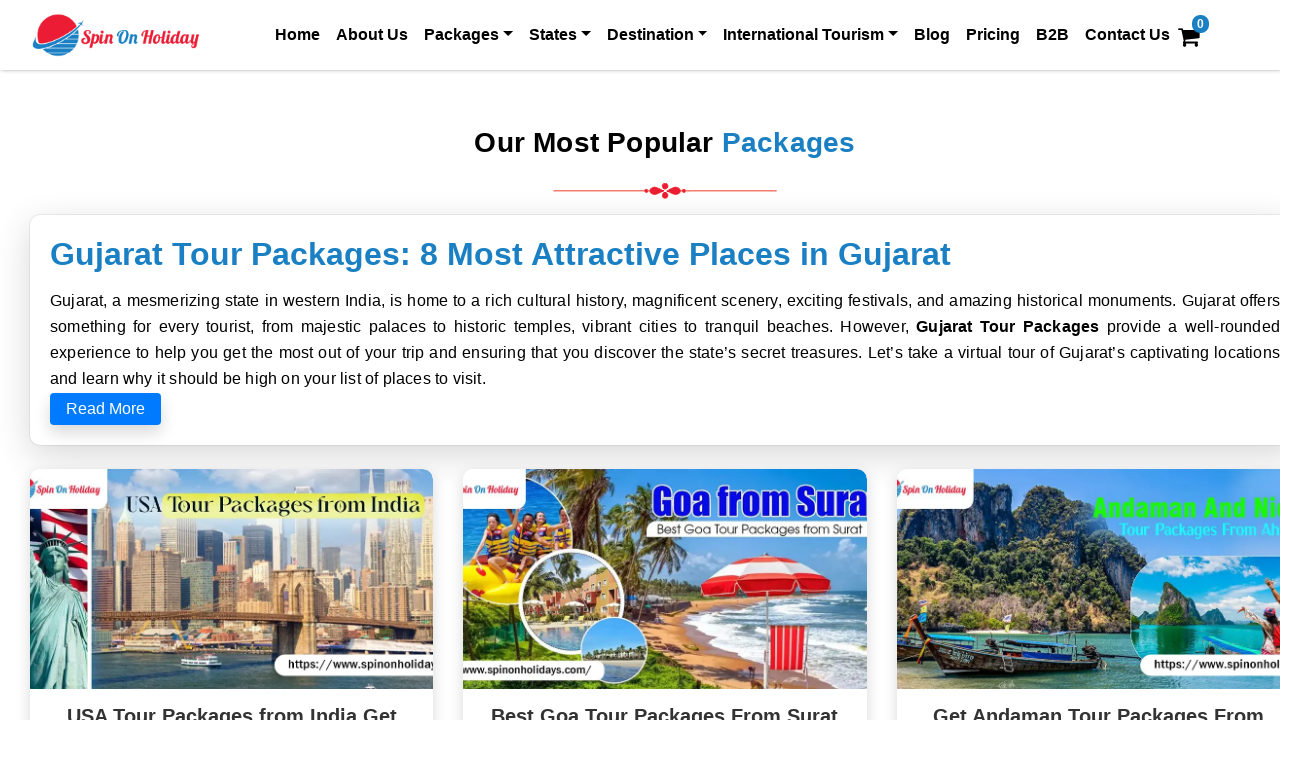

--- FILE ---
content_type: text/html; charset=UTF-8
request_url: https://www.spinonholidays.com/tour-packages/gujarat-tour-packages/
body_size: 17849
content:
<!DOCTYPE html>
<html lang="en-US">
<head>
<meta charset="UTF-8">
<title>Book Gujarat Tour Packages Upto 50% Off – Book Now!</title>
<meta name="viewport" content="width=device-width, initial-scale=1.0">
<meta name="ahrefs-site-verification" content="2305cb0f0d14908f84609e32737ae5063260d4ff4c4c69e6603ebfbd27a0bdb2">
<script src="https://analytics.ahrefs.com/analytics.js" data-key="uepQlnsDxfoHp4svBQFZ2g" async></script>
<link href="https://fonts.googleapis.com/css2?family=Trip+Sans:wght@400;700&display=swap" rel="stylesheet">
<!-- <link href="https://www.spinonholidays.com/wp-content/themes/spinontour-agin/css1/bootstrap.min.css" rel="stylesheet"> -->
<!-- <link href="https://www.spinonholidays.com/wp-content/themes/spinontour-agin/css1/style.css" rel="stylesheet"> -->
<link rel="stylesheet" type="text/css" href="//www.spinonholidays.com/wp-content/cache/wpfc-minified/jxhiqh93/7t8iw.css" media="all"/>
<link rel="stylesheet" href="https://cdnjs.cloudflare.com/ajax/libs/font-awesome/6.5.2/css/all.min.css">
<link rel="stylesheet" href="https://cdnjs.cloudflare.com/ajax/libs/OwlCarousel2/2.3.4/assets/owl.carousel.min.css">
<link rel="stylesheet" href="https://cdnjs.cloudflare.com/ajax/libs/OwlCarousel2/2.3.4/assets/owl.theme.default.min.css">
<link href="
https://www.spinonholidays.com/wp-content/themes/spinontour-agin/css/bootstrap.min.css" rel="stylesheet" type="text/css">
<script>
function loadFontAwesome() {
var link = document.createElement('link');
link.rel = 'stylesheet';
link.href = 'https://cdnjs.cloudflare.com/ajax/libs/font-awesome/4.7.0/css/font-awesome.min.css'; // Replace with the latest Font Awesome CDN link
document.head.appendChild(link);
}
// Using setTimeout to delay the execution of loadFontAwesome by 2000 milliseconds (2 seconds)
setTimeout(loadFontAwesome, 5000);
</script>
<style>img:is([sizes="auto" i], [sizes^="auto," i]) { contain-intrinsic-size: 3000px 1500px }</style>
<!-- Search Engine Optimization by Rank Math - https://rankmath.com/ -->
<meta name="description" content="Are you looking to explore Gujarat Tour Packages? All you will have to do is to navigate through the blog post for the right source of information."/>
<meta name="robots" content="follow, index, max-snippet:-1, max-video-preview:-1, max-image-preview:large"/>
<link rel="canonical" href="https://www.spinonholidays.com/tour-packages/gujarat-tour-packages/" />
<meta property="og:locale" content="en_US" />
<meta property="og:type" content="website" />
<meta property="og:title" content="Book Gujarat Tour Packages Upto 50% Off – Book Now!" />
<meta property="og:description" content="Are you looking to explore Gujarat Tour Packages? All you will have to do is to navigate through the blog post for the right source of information." />
<meta property="og:url" content="https://www.spinonholidays.com/tour-packages/gujarat-tour-packages/" />
<meta property="og:site_name" content="Tours and Travels, Domestic &amp; International Tour Packages" />
<meta property="og:image" content="https://www.spinonholidays.com/wp-content/uploads/2023/05/gujarat_2_11zon-optimized.jpg" />
<meta property="og:image:secure_url" content="https://www.spinonholidays.com/wp-content/uploads/2023/05/gujarat_2_11zon-optimized.jpg" />
<meta property="og:image:width" content="350" />
<meta property="og:image:height" content="200" />
<meta property="og:image:type" content="image/jpeg" />
<meta name="twitter:card" content="summary_large_image" />
<meta name="twitter:title" content="Book Gujarat Tour Packages Upto 50% Off – Book Now!" />
<meta name="twitter:description" content="Are you looking to explore Gujarat Tour Packages? All you will have to do is to navigate through the blog post for the right source of information." />
<meta name="twitter:image" content="https://www.spinonholidays.com/wp-content/uploads/2023/05/gujarat_2_11zon-optimized.jpg" />
<meta name="twitter:label1" content="packages " />
<meta name="twitter:data1" content="10" />
<script type="application/ld+json" class="rank-math-schema">{"@context":"https://schema.org","@graph":[{"@type":"Person","@id":"https://www.spinonholidays.com/#person","name":"Tours and Travels, Domestic &amp; International Tour Packages","sameAs":["https://www.facebook.com/spinonholiday/"]},{"@type":"WebSite","@id":"https://www.spinonholidays.com/#website","url":"https://www.spinonholidays.com","name":"Tours and Travels, Domestic &amp; International Tour Packages","publisher":{"@id":"https://www.spinonholidays.com/#person"},"inLanguage":"en-US"},{"@type":"BreadcrumbList","@id":"https://www.spinonholidays.com/tour-packages/gujarat-tour-packages/#breadcrumb","itemListElement":[{"@type":"ListItem","position":"1","item":{"@id":"https://www.spinonholidays.com","name":"Home"}},{"@type":"ListItem","position":"2","item":{"@id":"https://www.spinonholidays.com/tour-packages/gujarat-tour-packages/","name":"Gujarat"}}]},{"@type":"CollectionPage","@id":"https://www.spinonholidays.com/tour-packages/gujarat-tour-packages/#webpage","url":"https://www.spinonholidays.com/tour-packages/gujarat-tour-packages/","name":"Book Gujarat Tour Packages Upto 50% Off \u2013 Book Now!","isPartOf":{"@id":"https://www.spinonholidays.com/#website"},"inLanguage":"en-US","breadcrumb":{"@id":"https://www.spinonholidays.com/tour-packages/gujarat-tour-packages/#breadcrumb"}}]}</script>
<!-- /Rank Math WordPress SEO plugin -->
<!-- <link rel='stylesheet' id='wp-block-library-css' href='https://www.spinonholidays.com/wp-includes/css/dist/block-library/style.min.css?ver=6.8.3' type='text/css' media='all' /> -->
<link rel="stylesheet" type="text/css" href="//www.spinonholidays.com/wp-content/cache/wpfc-minified/8x27f24u/7t8iw.css" media="all"/>
<style id='classic-theme-styles-inline-css' type='text/css'>
/*! This file is auto-generated */
.wp-block-button__link{color:#fff;background-color:#32373c;border-radius:9999px;box-shadow:none;text-decoration:none;padding:calc(.667em + 2px) calc(1.333em + 2px);font-size:1.125em}.wp-block-file__button{background:#32373c;color:#fff;text-decoration:none}
</style>
<style id='global-styles-inline-css' type='text/css'>
:root{--wp--preset--aspect-ratio--square: 1;--wp--preset--aspect-ratio--4-3: 4/3;--wp--preset--aspect-ratio--3-4: 3/4;--wp--preset--aspect-ratio--3-2: 3/2;--wp--preset--aspect-ratio--2-3: 2/3;--wp--preset--aspect-ratio--16-9: 16/9;--wp--preset--aspect-ratio--9-16: 9/16;--wp--preset--color--black: #000000;--wp--preset--color--cyan-bluish-gray: #abb8c3;--wp--preset--color--white: #ffffff;--wp--preset--color--pale-pink: #f78da7;--wp--preset--color--vivid-red: #cf2e2e;--wp--preset--color--luminous-vivid-orange: #ff6900;--wp--preset--color--luminous-vivid-amber: #fcb900;--wp--preset--color--light-green-cyan: #7bdcb5;--wp--preset--color--vivid-green-cyan: #00d084;--wp--preset--color--pale-cyan-blue: #8ed1fc;--wp--preset--color--vivid-cyan-blue: #0693e3;--wp--preset--color--vivid-purple: #9b51e0;--wp--preset--gradient--vivid-cyan-blue-to-vivid-purple: linear-gradient(135deg,rgba(6,147,227,1) 0%,rgb(155,81,224) 100%);--wp--preset--gradient--light-green-cyan-to-vivid-green-cyan: linear-gradient(135deg,rgb(122,220,180) 0%,rgb(0,208,130) 100%);--wp--preset--gradient--luminous-vivid-amber-to-luminous-vivid-orange: linear-gradient(135deg,rgba(252,185,0,1) 0%,rgba(255,105,0,1) 100%);--wp--preset--gradient--luminous-vivid-orange-to-vivid-red: linear-gradient(135deg,rgba(255,105,0,1) 0%,rgb(207,46,46) 100%);--wp--preset--gradient--very-light-gray-to-cyan-bluish-gray: linear-gradient(135deg,rgb(238,238,238) 0%,rgb(169,184,195) 100%);--wp--preset--gradient--cool-to-warm-spectrum: linear-gradient(135deg,rgb(74,234,220) 0%,rgb(151,120,209) 20%,rgb(207,42,186) 40%,rgb(238,44,130) 60%,rgb(251,105,98) 80%,rgb(254,248,76) 100%);--wp--preset--gradient--blush-light-purple: linear-gradient(135deg,rgb(255,206,236) 0%,rgb(152,150,240) 100%);--wp--preset--gradient--blush-bordeaux: linear-gradient(135deg,rgb(254,205,165) 0%,rgb(254,45,45) 50%,rgb(107,0,62) 100%);--wp--preset--gradient--luminous-dusk: linear-gradient(135deg,rgb(255,203,112) 0%,rgb(199,81,192) 50%,rgb(65,88,208) 100%);--wp--preset--gradient--pale-ocean: linear-gradient(135deg,rgb(255,245,203) 0%,rgb(182,227,212) 50%,rgb(51,167,181) 100%);--wp--preset--gradient--electric-grass: linear-gradient(135deg,rgb(202,248,128) 0%,rgb(113,206,126) 100%);--wp--preset--gradient--midnight: linear-gradient(135deg,rgb(2,3,129) 0%,rgb(40,116,252) 100%);--wp--preset--font-size--small: 13px;--wp--preset--font-size--medium: 20px;--wp--preset--font-size--large: 36px;--wp--preset--font-size--x-large: 42px;--wp--preset--spacing--20: 0.44rem;--wp--preset--spacing--30: 0.67rem;--wp--preset--spacing--40: 1rem;--wp--preset--spacing--50: 1.5rem;--wp--preset--spacing--60: 2.25rem;--wp--preset--spacing--70: 3.38rem;--wp--preset--spacing--80: 5.06rem;--wp--preset--shadow--natural: 6px 6px 9px rgba(0, 0, 0, 0.2);--wp--preset--shadow--deep: 12px 12px 50px rgba(0, 0, 0, 0.4);--wp--preset--shadow--sharp: 6px 6px 0px rgba(0, 0, 0, 0.2);--wp--preset--shadow--outlined: 6px 6px 0px -3px rgba(255, 255, 255, 1), 6px 6px rgba(0, 0, 0, 1);--wp--preset--shadow--crisp: 6px 6px 0px rgba(0, 0, 0, 1);}:where(.is-layout-flex){gap: 0.5em;}:where(.is-layout-grid){gap: 0.5em;}body .is-layout-flex{display: flex;}.is-layout-flex{flex-wrap: wrap;align-items: center;}.is-layout-flex > :is(*, div){margin: 0;}body .is-layout-grid{display: grid;}.is-layout-grid > :is(*, div){margin: 0;}:where(.wp-block-columns.is-layout-flex){gap: 2em;}:where(.wp-block-columns.is-layout-grid){gap: 2em;}:where(.wp-block-post-template.is-layout-flex){gap: 1.25em;}:where(.wp-block-post-template.is-layout-grid){gap: 1.25em;}.has-black-color{color: var(--wp--preset--color--black) !important;}.has-cyan-bluish-gray-color{color: var(--wp--preset--color--cyan-bluish-gray) !important;}.has-white-color{color: var(--wp--preset--color--white) !important;}.has-pale-pink-color{color: var(--wp--preset--color--pale-pink) !important;}.has-vivid-red-color{color: var(--wp--preset--color--vivid-red) !important;}.has-luminous-vivid-orange-color{color: var(--wp--preset--color--luminous-vivid-orange) !important;}.has-luminous-vivid-amber-color{color: var(--wp--preset--color--luminous-vivid-amber) !important;}.has-light-green-cyan-color{color: var(--wp--preset--color--light-green-cyan) !important;}.has-vivid-green-cyan-color{color: var(--wp--preset--color--vivid-green-cyan) !important;}.has-pale-cyan-blue-color{color: var(--wp--preset--color--pale-cyan-blue) !important;}.has-vivid-cyan-blue-color{color: var(--wp--preset--color--vivid-cyan-blue) !important;}.has-vivid-purple-color{color: var(--wp--preset--color--vivid-purple) !important;}.has-black-background-color{background-color: var(--wp--preset--color--black) !important;}.has-cyan-bluish-gray-background-color{background-color: var(--wp--preset--color--cyan-bluish-gray) !important;}.has-white-background-color{background-color: var(--wp--preset--color--white) !important;}.has-pale-pink-background-color{background-color: var(--wp--preset--color--pale-pink) !important;}.has-vivid-red-background-color{background-color: var(--wp--preset--color--vivid-red) !important;}.has-luminous-vivid-orange-background-color{background-color: var(--wp--preset--color--luminous-vivid-orange) !important;}.has-luminous-vivid-amber-background-color{background-color: var(--wp--preset--color--luminous-vivid-amber) !important;}.has-light-green-cyan-background-color{background-color: var(--wp--preset--color--light-green-cyan) !important;}.has-vivid-green-cyan-background-color{background-color: var(--wp--preset--color--vivid-green-cyan) !important;}.has-pale-cyan-blue-background-color{background-color: var(--wp--preset--color--pale-cyan-blue) !important;}.has-vivid-cyan-blue-background-color{background-color: var(--wp--preset--color--vivid-cyan-blue) !important;}.has-vivid-purple-background-color{background-color: var(--wp--preset--color--vivid-purple) !important;}.has-black-border-color{border-color: var(--wp--preset--color--black) !important;}.has-cyan-bluish-gray-border-color{border-color: var(--wp--preset--color--cyan-bluish-gray) !important;}.has-white-border-color{border-color: var(--wp--preset--color--white) !important;}.has-pale-pink-border-color{border-color: var(--wp--preset--color--pale-pink) !important;}.has-vivid-red-border-color{border-color: var(--wp--preset--color--vivid-red) !important;}.has-luminous-vivid-orange-border-color{border-color: var(--wp--preset--color--luminous-vivid-orange) !important;}.has-luminous-vivid-amber-border-color{border-color: var(--wp--preset--color--luminous-vivid-amber) !important;}.has-light-green-cyan-border-color{border-color: var(--wp--preset--color--light-green-cyan) !important;}.has-vivid-green-cyan-border-color{border-color: var(--wp--preset--color--vivid-green-cyan) !important;}.has-pale-cyan-blue-border-color{border-color: var(--wp--preset--color--pale-cyan-blue) !important;}.has-vivid-cyan-blue-border-color{border-color: var(--wp--preset--color--vivid-cyan-blue) !important;}.has-vivid-purple-border-color{border-color: var(--wp--preset--color--vivid-purple) !important;}.has-vivid-cyan-blue-to-vivid-purple-gradient-background{background: var(--wp--preset--gradient--vivid-cyan-blue-to-vivid-purple) !important;}.has-light-green-cyan-to-vivid-green-cyan-gradient-background{background: var(--wp--preset--gradient--light-green-cyan-to-vivid-green-cyan) !important;}.has-luminous-vivid-amber-to-luminous-vivid-orange-gradient-background{background: var(--wp--preset--gradient--luminous-vivid-amber-to-luminous-vivid-orange) !important;}.has-luminous-vivid-orange-to-vivid-red-gradient-background{background: var(--wp--preset--gradient--luminous-vivid-orange-to-vivid-red) !important;}.has-very-light-gray-to-cyan-bluish-gray-gradient-background{background: var(--wp--preset--gradient--very-light-gray-to-cyan-bluish-gray) !important;}.has-cool-to-warm-spectrum-gradient-background{background: var(--wp--preset--gradient--cool-to-warm-spectrum) !important;}.has-blush-light-purple-gradient-background{background: var(--wp--preset--gradient--blush-light-purple) !important;}.has-blush-bordeaux-gradient-background{background: var(--wp--preset--gradient--blush-bordeaux) !important;}.has-luminous-dusk-gradient-background{background: var(--wp--preset--gradient--luminous-dusk) !important;}.has-pale-ocean-gradient-background{background: var(--wp--preset--gradient--pale-ocean) !important;}.has-electric-grass-gradient-background{background: var(--wp--preset--gradient--electric-grass) !important;}.has-midnight-gradient-background{background: var(--wp--preset--gradient--midnight) !important;}.has-small-font-size{font-size: var(--wp--preset--font-size--small) !important;}.has-medium-font-size{font-size: var(--wp--preset--font-size--medium) !important;}.has-large-font-size{font-size: var(--wp--preset--font-size--large) !important;}.has-x-large-font-size{font-size: var(--wp--preset--font-size--x-large) !important;}
:where(.wp-block-post-template.is-layout-flex){gap: 1.25em;}:where(.wp-block-post-template.is-layout-grid){gap: 1.25em;}
:where(.wp-block-columns.is-layout-flex){gap: 2em;}:where(.wp-block-columns.is-layout-grid){gap: 2em;}
:root :where(.wp-block-pullquote){font-size: 1.5em;line-height: 1.6;}
</style>
<!-- <link rel='stylesheet' id='contact-form-7-css' href='https://www.spinonholidays.com/wp-content/plugins/contact-form-7/includes/css/styles.css?ver=6.1.2' type='text/css' media='all' /> -->
<!-- <link rel='stylesheet' id='kk-star-ratings-css' href='https://www.spinonholidays.com/wp-content/plugins/kk-star-ratings/src/core/public/css/kk-star-ratings.min.css?ver=5.4.10.2' type='text/css' media='all' /> -->
<link rel="stylesheet" type="text/css" href="//www.spinonholidays.com/wp-content/cache/wpfc-minified/qjjnuvey/7t8iw.css" media="all"/>
<link rel="https://api.w.org/" href="https://www.spinonholidays.com/wp-json/" /><link rel="alternate" title="JSON" type="application/json" href="https://www.spinonholidays.com/wp-json/wp/v2/tour-packages/3602" /><link rel="EditURI" type="application/rsd+xml" title="RSD" href="https://www.spinonholidays.com/xmlrpc.php?rsd" />
<meta name="generator" content="WordPress 6.8.3" />
<meta name="ahrefs-site-verification" content="1b87d0ee584936d5554af85ebac55b73f25e302f3eafca6cbea407b780b52218"><link rel="icon" href="https://www.spinonholidays.com/wp-content/uploads/2021/11/favicon-optimized.png" sizes="32x32" />
<link rel="icon" href="https://www.spinonholidays.com/wp-content/uploads/2021/11/favicon-optimized.png" sizes="192x192" />
<link rel="apple-touch-icon" href="https://www.spinonholidays.com/wp-content/uploads/2021/11/favicon-optimized.png" />
<meta name="msapplication-TileImage" content="https://www.spinonholidays.com/wp-content/uploads/2021/11/favicon-optimized.png" />
<!-- Global site tag (gtag.js) - Google Analytics -->
<script defer src="https://www.googletagmanager.com/gtag/js?id=UA-148361563-1"></script>
<script>
window.dataLayer = window.dataLayer || [];
function gtag() {
dataLayer.push(arguments);
}
gtag('js', new Date());
gtag('config', 'UA-148361563-1');
</script>
<script type="application/ld+json">
{
"@context": "https://schema.org",
"@type": "FAQPage",
"mainEntity": [{
"@type": "Question",
"name": "What Is The Cost Of Gujarat Tour?",
"acceptedAnswer": {
"@type": "Answer",
"text": "The price of a Gujarat trip might change depending on a number of variables, including the tour’s duration, lodging options, mode of transportation, and activities. For precise pricing based on your preferences, it is advisable to get in touch with tour operators or travel agencies."
}
},{
"@type": "Question",
"name": "How Can I Plan Gujarat Tour?",
"acceptedAnswer": {
"@type": "Answer",
"text": "You must create an itinerary for your Gujarat trip based on your study and interests, such as visiting historical sites, animal reserves, or coastal regions. Also, you have to take into account variables like duration, travel, lodging, and price."
}
},{
"@type": "Question",
"name": "How To Cover Gujarat In 5 Days?",
"acceptedAnswer": {
"@type": "Answer",
"text": "You must focus on important locations like Ahmedabad, Dwarka, Somnath, and Gir National Park if you only have five days to explore Gujarat. Hence, you have to effectively plan your trip by accounting for travel time and giving the main attractions in each place top priority."
}
},{
"@type": "Question",
"name": "What Is Gujarat Tour Package Pricing?",
"acceptedAnswer": {
"@type": "Answer",
"text": "The cost of Gujarat vacation packages vary depending on the itinerary’s length, inclusions, level of comfort, mode of transportation, and degree of customization. To obtain precise pricing information based on your needs and interests, it is recommended that you come in contact with tour operators."
}
},{
"@type": "Question",
"name": "How Do You Plan A Gujarat Budget Tour?",
"acceptedAnswer": {
"@type": "Answer",
"text": "You will have to consider things like travelling in the off-peak season, choosing affordable lodging, taking public transit or shared taxis, looking into local eateries for inexpensive meals, and concentrating activities when planning a budget tour of Gujarat."
}
}]
}
</script>
<script>
var ahrefs_analytics_script = document.createElement('script');
ahrefs_analytics_script.async = true;
ahrefs_analytics_script.src = 'https://analytics.ahrefs.com/analytics.js';
ahrefs_analytics_script.setAttribute('data-key', 'uepQlnsDxfoHp4svBQFZ2g');
document.getElementsByTagName('head')[0].appendChild(ahrefs_analytics_script);
</script>
</head>
<body>
<div class="menu">
<nav class="navbar navbar-expand-lg ">
<div class="container-fluid">
<a class="navbar-brand" href="https://www.spinonholidays.com"><img src="https://www.spinonholidays.com/wp-content/themes/spinontour-agin/img1/logo.png"  class="img-fluid" alt="spin on holiday" title="Spin on Holiday"></a>
<button class="navbar-toggler collapsed" type="button" data-bs-toggle="collapse" data-bs-target="#navbar-content">
<div class="hamburger-toggle">
<div class="hamburger">
<span></span>
<span></span>
<span></span>
</div>
</div>
</button>
<div class="collapse navbar-collapse" id="navbar-content">
<ul class="navbar-nav mx-auto mb-2 mb-lg-0">
<li class="nav-item">
<a class="nav-link active" aria-current="page" href="https://www.spinonholidays.com">Home</a>
</li>
<li class="nav-item">
<a class="nav-link " aria-current="page" href="https://www.spinonholidays.com/about-us/">About Us</a>
</li>
<li class="nav-item dropdown">
<a class="nav-link dropdown-toggle" href="https://www.spinonholidays.com/tour-package-india/" data-bs-toggle="dropdown" data-bs-auto-close="outside">Packages</a>
<ul class="dropdown-menu shadow">
<li><a class="dropdown-item" href="https://www.spinonholidays.com/tour-package-india/">India Packages</a></li>
<li><a class="dropdown-item" href="https://www.spinonholidays.com/international-tour-packages/">International Packages</a></li>
</ul>
</li>
<li class="nav-item dropdown megamenu">
<a class="nav-link dropdown-toggle" href="https://www.spinonholidays.com/states/" data-bs-toggle="dropdown" data-bs-auto-close="outside">States</a>
<div class="dropdown-menu shadow">
<div class="mega-content px-4">
<div class="container-fluid">
<div class="row">
<div class="col-12 col-sm-3 col-md-2 py-4">
<div class="mega-link">
<p>North India</p>
<ul>
<li><a class="dropdown-item" href=" https://www.spinonholidays.com/states/haryana/ ">Haryana</a></li><li><a class="dropdown-item" href=" https://www.spinonholidays.com/states/himachal-pradesh/ ">Himachal Pradesh</a></li><li><a class="dropdown-item" href=" https://www.spinonholidays.com/states/punjab/ ">Punjab</a></li><li><a class="dropdown-item" href=" https://www.spinonholidays.com/states/rajasthan/ ">Rajasthan</a></li><li><a class="dropdown-item" href=" https://www.spinonholidays.com/states/uttar-pradesh/ ">Uttar Pradesh</a></li><li><a class="dropdown-item" href=" https://www.spinonholidays.com/states/uttarakhand/ ">Uttarakhand</a></li>                               
</ul>
</div>
</div>
<div class="col-12 col-sm-3 col-md-2 py-4">
<div class="mega-link">
<p>South India</p>
<ul>
<li><a class="dropdown-item" href=" https://www.spinonholidays.com/states/andhra-pradesh/ ">Andhra Pradesh</a></li><li><a class="dropdown-item" href=" https://www.spinonholidays.com/states/karnataka/ ">Karnataka</a></li><li><a class="dropdown-item" href=" https://www.spinonholidays.com/states/kerala/ ">Kerala</a></li><li><a class="dropdown-item" href=" https://www.spinonholidays.com/states/tamil-nadu/ ">Tamil Nadu</a></li>                               
</ul>
</div>
</div>
<div class="col-12 col-sm-3 col-md-2 py-4">
<div class="mega-link">
<p>East India</p>
<ul>                                                                                
<li><a class="dropdown-item" href=" https://www.spinonholidays.com/states/assam/ ">Assam</a></li><li><a class="dropdown-item" href=" https://www.spinonholidays.com/states/jharkhand/ ">Jharkhand</a></li><li><a class="dropdown-item" href=" https://www.spinonholidays.com/states/meghalaya/ ">Meghalaya</a></li><li><a class="dropdown-item" href=" https://www.spinonholidays.com/states/nagaland/ ">Nagaland</a></li><li><a class="dropdown-item" href=" https://www.spinonholidays.com/states/sikkim/ ">Sikkim</a></li><li><a class="dropdown-item" href=" https://www.spinonholidays.com/states/tripura/ ">Tripura</a></li><li><a class="dropdown-item" href=" https://www.spinonholidays.com/states/west-bengal/ ">West Bengal</a></li>                               
</ul>
</div>
</div>
<div class="col-12 col-sm-3 col-md-2 py-4">
<div class="mega-link">
<p>West India</p>     
<ul>  
<li><a class="dropdown-item" href=" https://www.spinonholidays.com/states/goa/ ">Goa</a></li><li><a class="dropdown-item" href=" https://www.spinonholidays.com/states/gujarat/ ">Gujarat</a></li><li><a class="dropdown-item" href=" https://www.spinonholidays.com/states/maharashtra/ ">Maharashtra</a></li>                               
<ul>
</ul>
</div>
</div>
<div class="col-12 col-sm-3 col-md-2 py-4">
<div class="mega-link">
<p>Central India</p>
<ul>
<li><a class="dropdown-item" href=" https://www.spinonholidays.com/states/chhattisgarh/ ">Chhattisgarh</a></li><li><a class="dropdown-item" href=" https://www.spinonholidays.com/states/madhya-pradesh/ ">Madhya Pradesh</a></li>                               
<ul>
</ul>
</div>
</div>
<div class="col-12 col-sm-3 col-md-2 py-4">
<div class="mega-link">
<p>Union Teritories</p>
<ul>
<li><a class="dropdown-item" href=" https://www.spinonholidays.com/states/andaman-nicobar/ ">Andaman</a></li><li><a class="dropdown-item" href=" https://www.spinonholidays.com/states/delhi/ ">Delhi</a></li><li><a class="dropdown-item" href=" https://www.spinonholidays.com/states/lakshadweep/ ">Lakshadweep</a></li>                               
</ul>
</div>
</div>
</div>
</div>
</div>
</div>
</li>
<li class="nav-item dropdown megamenu ">
<a class="nav-link dropdown-toggle" href="https://www.spinonholidays.com/places/" data-bs-toggle="dropdown" data-bs-auto-close="outside">Destination</a>
<ul class="dropdown-menu shadow">
<div class=" destinationmenu px-4">
<div class="container-fluid">
<div class="row">
<div class="col-md-12">
<div class="row">
<div class="col-md-4">
<li class="dropend">
<a href="#" class="dropdown-item dropdown-toggle" data-bs-toggle="dropdown" data-bs-auto-close="outside">Andhra Pradesh</a>
<ul class="dropdown-menu  shadow">
<li>
<a class="dropdown-item" href="	https://www.spinonholidays.com/places/vijayawada-tourist-places/"> Vijayawada Tourist&hellip; </a>
</li>  <li>
<a class="dropdown-item" href="	https://www.spinonholidays.com/places/vizag-tourist-places/"> Explore The&hellip; </a>
</li>                                               
</ul>
</li>
<li class="dropend">
<a href="#" class="dropdown-item dropdown-toggle" data-bs-toggle="dropdown" data-bs-auto-close="outside">Adnman And Nicobar</a>
<ul class="dropdown-menu shadow">
<li>
<a class="dropdown-item" href="	https://www.spinonholidays.com/places/places-to-visit-in-tawang/"> Places To&hellip; </a>
</li>  <li>
<a class="dropdown-item" href="	https://www.spinonholidays.com/places/itanagar/"> Itanagar Tourism&hellip; </a>
</li>                                                  
</ul>
</li>
<li class="dropend">
<a href="#" class="dropdown-item dropdown-toggle" data-bs-toggle="dropdown" data-bs-auto-close="outside">Arunachal Pradesh</a>
<ul class="dropdown-menu shadow">
<li>
<a class="dropdown-item" href="	https://www.spinonholidays.com/places/places-to-visit-in-tawang/"> Places To&hellip; </a>
</li>  <li>
<a class="dropdown-item" href="	https://www.spinonholidays.com/places/itanagar/"> Itanagar Tourism&hellip; </a>
</li>                                             
</ul>
</li>
<li class="dropend">
<a href="#" class="dropdown-item dropdown-toggle" data-bs-toggle="dropdown" data-bs-auto-close="outside">Assam</a>
<ul class="dropdown-menu shadow">
<li>
<a class="dropdown-item" href="	https://www.spinonholidays.com/places/places-to-visit-in-guwahati/"> Places To&hellip; </a>
</li>                                                    
</ul>
</li>
<li class="dropend">
<a href="#" class="dropdown-item dropdown-toggle" data-bs-toggle="dropdown" data-bs-auto-close="outside">Bihar</a>
<ul class="dropdown-menu shadow">
<li>
<a class="dropdown-item" href="	https://www.spinonholidays.com/places/places-to-visit-in-patna/"> Places To&hellip; </a>
</li>    </ul>
</li>
<li class="dropend">
<a href="#" class="dropdown-item dropdown-toggle" data-bs-toggle="dropdown" data-bs-auto-close="outside">Chhattisgarh</a>
<ul class="dropdown-menu shadow">
<li>
<a class="dropdown-item" href="	https://www.spinonholidays.com/places/raipur/"> Raipur Tourist&hellip; </a>
</li>                          </ul>
</li>
<li class="dropend">
<a href="#" class="dropdown-item dropdown-toggle" data-bs-toggle="dropdown" data-bs-auto-close="outside">Delhi</a>
<ul class="dropdown-menu shadow">
<li>
<a class="dropdown-item" href="	https://www.spinonholidays.com/places/delhi/"> Delhi Tourist&hellip; </a>
</li>  </ul>
</li>
<li class="dropend">
<a href="#" class="dropdown-item dropdown-toggle" data-bs-toggle="dropdown" data-bs-auto-close="outside">Goa</a>
<ul class="dropdown-menu shadow">
<li>
<a class="dropdown-item" href="	https://www.spinonholidays.com/places/goa-church/"> Top&hellip; </a>
</li>  <li>
<a class="dropdown-item" href="	https://www.spinonholidays.com/places/places-to-visit-in-panjim-goa/"> Places&hellip; </a>
</li>  <li>
<a class="dropdown-item" href="	https://www.spinonholidays.com/places/palolem-beach/"> Palolem&hellip; </a>
</li>  <li>
<a class="dropdown-item" href="	https://www.spinonholidays.com/places/goa/"> Goa&hellip; </a>
</li>  <li>
<a class="dropdown-item" href="	https://www.spinonholidays.com/places/forts-in-goa/"> Forts&hellip; </a>
</li>  <li>
<a class="dropdown-item" href="	https://www.spinonholidays.com/places/cruises-in-goa/"> Explore&hellip; </a>
</li>  <li>
<a class="dropdown-item" href="	https://www.spinonholidays.com/places/colva-beach/"> Colva&hellip; </a>
</li>  <li>
<a class="dropdown-item" href="	https://www.spinonholidays.com/places/calangute-beach/"> Calangute&hellip; </a>
</li>  <li>
<a class="dropdown-item" href="	https://www.spinonholidays.com/places/betalbatim-beach/"> Betalbatim&hellip; </a>
</li>  <li>
<a class="dropdown-item" href="	https://www.spinonholidays.com/places/baga-beach/"> Baga&hellip; </a>
</li>  <li>
<a class="dropdown-item" href="	https://www.spinonholidays.com/places/anjuna-beach/"> Anjuna&hellip; </a>
</li>  <li>
<a class="dropdown-item" href="	https://www.spinonholidays.com/places/butterfly-beach-goa/"> Butterfly&hellip; </a>
</li>                                                  </ul>
</li>
<li class="dropend">
<a href="#" class="dropdown-item dropdown-toggle" data-bs-toggle="dropdown" data-bs-auto-close="outside">Gujarat</a>
<ul class="dropdown-menu shadow">
<li>
<a class="dropdown-item" href="	https://www.spinonholidays.com/places/surat/"> Surat Tourism&hellip; </a>
</li>                                                  
</ul>
</li>
<li class="dropend">
<a href="#" class="dropdown-item dropdown-toggle" data-bs-toggle="dropdown" data-bs-auto-close="outside">Haryana</a>
<ul class="dropdown-menu shadow">
<li>
<a class="dropdown-item" href="	https://www.spinonholidays.com/places/places-to-visit-in-gurgaon/"> Places to&hellip; </a>
</li>    </ul>
</li>
</div>
<div class="col-md-4">
<li class="dropend">
<a href="#" class="dropdown-item dropdown-toggle" data-bs-toggle="dropdown" data-bs-auto-close="outside">Himachal Pradesh</a>
<ul class="dropdown-menu shadow">
<li>
<a class="dropdown-item" href="	https://www.spinonholidays.com/places/shimla/"> Shimla Tourism&hellip; </a>
</li>  <li>
<a class="dropdown-item" href="	https://www.spinonholidays.com/places/places-to-visit-in-parwanoo/"> Places To&hellip; </a>
</li>  <li>
<a class="dropdown-item" href="	https://www.spinonholidays.com/places/palampur/"> Places To&hellip; </a>
</li>  <li>
<a class="dropdown-item" href="	https://www.spinonholidays.com/places/places-to-visit-dalhousie/"> Places to&hellip; </a>
</li>  <li>
<a class="dropdown-item" href="	https://www.spinonholidays.com/places/manali/"> Manali Tourism&hellip; </a>
</li>  <li>
<a class="dropdown-item" href="	https://www.spinonholidays.com/places/dharamshala/"> Dharamshala Places&hellip; </a>
</li>    
</ul>
</li>
<li class="dropend">
<a href="#" class="dropdown-item dropdown-toggle" data-bs-toggle="dropdown" data-bs-auto-close="outside">Jharkhand</a>
<ul class="dropdown-menu shadow">
<li>
<a class="dropdown-item" href="	https://www.spinonholidays.com/places/places-to-visit-in-ranchi/"> Best Places&hellip; </a>
</li>   
</ul>
</li>
<li class="dropend">
<a href="#" class="dropdown-item dropdown-toggle" data-bs-toggle="dropdown" data-bs-auto-close="outside">Karnataka</a>
<ul class="dropdown-menu shadow">
<li>
<a class="dropdown-item" href="	https://www.spinonholidays.com/places/mysore/"> Places To&hellip; </a>
</li>  <li>
<a class="dropdown-item" href="	https://www.spinonholidays.com/places/hampi/"> Hampi Places&hellip; </a>
</li>  <li>
<a class="dropdown-item" href="	https://www.spinonholidays.com/places/chikmagalur-tourist-places/"> Chikmagalur Tourist&hellip; </a>
</li>  <li>
<a class="dropdown-item" href="	https://www.spinonholidays.com/places/places-to-visit-in-bangalore/"> 5 Best&hellip; </a>
</li>     
</ul>
</li>
<li class="dropend">
<a href="#" class="dropdown-item dropdown-toggle" data-bs-toggle="dropdown" data-bs-auto-close="outside">Kerala</a>
<ul class="dropdown-menu shadow">
<li>
<a class="dropdown-item" href="	https://www.spinonholidays.com/places/wayanad-tourist-places/"> Wayanad Tourist&hellip; </a>
</li>  <li>
<a class="dropdown-item" href="	https://www.spinonholidays.com/places/trivandrum/"> Trivandrum Tourist&hellip; </a>
</li>  <li>
<a class="dropdown-item" href="	https://www.spinonholidays.com/places/thrissur-tourist-places/"> Thrissur Tourist&hellip; </a>
</li>  <li>
<a class="dropdown-item" href="	https://www.spinonholidays.com/places/palakkad-tourist-places/"> Palakkad Tourist&hellip; </a>
</li>  <li>
<a class="dropdown-item" href="	https://www.spinonholidays.com/places/munnar/"> Munnar Tourism&hellip; </a>
</li>  <li>
<a class="dropdown-item" href="	https://www.spinonholidays.com/places/kerala-temples/"> List of&hellip; </a>
</li>  <li>
<a class="dropdown-item" href="	https://www.spinonholidays.com/places/kumarakom/"> Kumarakom Tourist&hellip; </a>
</li>  <li>
<a class="dropdown-item" href="	https://www.spinonholidays.com/places/kozhikode-tourist-places/"> Kozhikode Tourist&hellip; </a>
</li>  <li>
<a class="dropdown-item" href="	https://www.spinonholidays.com/places/idukki/"> Idukki Tourist&hellip; </a>
</li>  <li>
<a class="dropdown-item" href="	https://www.spinonholidays.com/places/ernakulam/"> Ernakulam Tourist&hellip; </a>
</li>  <li>
<a class="dropdown-item" href="	https://www.spinonholidays.com/places/alappuzha/"> Alappuzha Tourist&hellip; </a>
</li>                                                  </ul>
</li>
<li class="dropend">
<a href="#" class="dropdown-item dropdown-toggle" data-bs-toggle="dropdown" data-bs-auto-close="outside">Madhya Pradesh</a>
<ul class="dropdown-menu shadow">
<li>
<a class="dropdown-item" href="	https://www.spinonholidays.com/places/places-to-visit-in-bhopal/"> Best places&hellip; </a>
</li>                                                  </ul>
</li>
<li class="dropend">
<a href="#" class="dropdown-item dropdown-toggle" data-bs-toggle="dropdown" data-bs-auto-close="outside">Maharashtra</a>
<ul class="dropdown-menu shadow">
<li>
<a class="dropdown-item" href="	https://www.spinonholidays.com/places/places-to-visit-in-mumbai/"> Places To&hellip; </a>
</li>  <li>
<a class="dropdown-item" href="	https://www.spinonholidays.com/places/ajanta-and-ellora-caves/"> Ajanta And&hellip; </a>
</li>                                                  </ul>
</li>
<li class="dropend">
<a href="#" class="dropdown-item dropdown-toggle" data-bs-toggle="dropdown" data-bs-auto-close="outside">Manipur</a>
<ul class="dropdown-menu shadow">
<li>
<a class="dropdown-item" href="	https://www.spinonholidays.com/places/imphal/"> Places To&hellip; </a>
</li>                                                  </ul>
</li>
<li class="dropend">
<a href="#" class="dropdown-item dropdown-toggle" data-bs-toggle="dropdown" data-bs-auto-close="outside">Meghalaya</a>
<ul class="dropdown-menu shadow">
<li>
<a class="dropdown-item" href="	https://www.spinonholidays.com/places/places-to-visit-in-shillong/"> Places To&hellip; </a>
</li>                                                  </ul>
</li>
<li class="dropend">
<a href="#" class="dropdown-item dropdown-toggle" data-bs-toggle="dropdown" data-bs-auto-close="outside">Mizoram</a>
<ul class="dropdown-menu shadow">
<li>
<a class="dropdown-item" href="	https://www.spinonholidays.com/places/aizawl/"> Places To&hellip; </a>
</li>                                                  </ul>
</li>
<li class="dropend">
<a href="#" class="dropdown-item dropdown-toggle" data-bs-toggle="dropdown" data-bs-auto-close="outside">Nagaland</a>
<ul class="dropdown-menu shadow">
<li>
<a class="dropdown-item" href="				https://www.spinonholidays.com/places/dimapur/"> Dimapur  </a>
</li>   
</ul>
</li>
</div>
<div class="col-md-4">
<li class="dropend">
<a href="#" class="dropdown-item dropdown-toggle" data-bs-toggle="dropdown" data-bs-auto-close="outside">Odisha</a>
<ul class="dropdown-menu shadow">
<li>
<a class="dropdown-item" href="	https://www.spinonholidays.com/places/places-to-visit-in-bhubaneswar/"> Places To&hellip; </a>
</li>                                                  </ul>
</li>
<li class="dropend">
<a href="#" class="dropdown-item dropdown-toggle" data-bs-toggle="dropdown" data-bs-auto-close="outside">Punjab</a>
<ul class="dropdown-menu shadow">
<li>
<a class="dropdown-item" href="	https://www.spinonholidays.com/places/chandigarh/"> Chandigarh Tourism&hellip; </a>
</li>  <li>
<a class="dropdown-item" href="	https://www.spinonholidays.com/places/amritsar/"> Amritsar Places&hellip; </a>
</li>                                                  </ul>
</li>
<li class="dropend">
<a href="#" class="dropdown-item dropdown-toggle" data-bs-toggle="dropdown" data-bs-auto-close="outside">Rajasthan</a>
<ul class="dropdown-menu shadow">
<li>
<a class="dropdown-item" href="	https://www.spinonholidays.com/places/udaipur/"> Udaipur Tourism&hellip; </a>
</li>  <li>
<a class="dropdown-item" href="	https://www.spinonholidays.com/places/places-to-visit-near-jaipur/"> Places To&hellip; </a>
</li>  <li>
<a class="dropdown-item" href="	https://www.spinonholidays.com/places/bikaner/"> Places To&hellip; </a>
</li>  <li>
<a class="dropdown-item" href="	https://www.spinonholidays.com/places/mount-abu/"> Mount Abu&hellip; </a>
</li>  <li>
<a class="dropdown-item" href="	https://www.spinonholidays.com/places/jodhpur/"> Jodhpur Places&hellip; </a>
</li>  <li>
<a class="dropdown-item" href="	https://www.spinonholidays.com/places/jaisalmer/"> Jaisalmer Places&hellip; </a>
</li>  <li>
<a class="dropdown-item" href="	https://www.spinonholidays.com/places/chittorgarh/"> Chittorgarh Places&hellip; </a>
</li>  <li>
<a class="dropdown-item" href="	https://www.spinonholidays.com/places/chittorgarh-fort/"> Chittorgarh fort&hellip; </a>
</li>                                                  </ul>
</li>
<li class="dropend">
<a href="#" class="dropdown-item dropdown-toggle" data-bs-toggle="dropdown" data-bs-auto-close="outside">Sikkim</a>
<ul class="dropdown-menu shadow">
<li>
<a class="dropdown-item" href="	https://www.spinonholidays.com/places/gangtok/"> Gangtok Tourism&hellip; </a>
</li>                                                  </ul>
</li>
<li class="dropend">
<a href="#" class="dropdown-item dropdown-toggle" data-bs-toggle="dropdown" data-bs-auto-close="outside">Tamil Nadu</a>
<ul class="dropdown-menu shadow">
<li>
<a class="dropdown-item" href="	https://www.spinonholidays.com/places/yercaud-tourist-places/"> Yercaud Tourist&hellip; </a>
</li>  <li>
<a class="dropdown-item" href="	https://www.spinonholidays.com/places/places-to-visit-in-chennai/"> Top 5&hellip; </a>
</li>  <li>
<a class="dropdown-item" href="	https://www.spinonholidays.com/places/rameswaram/"> Rameswaram Places&hellip; </a>
</li>  <li>
<a class="dropdown-item" href="	https://www.spinonholidays.com/places/places-to-visit-in-coorg/"> Places To&hellip; </a>
</li>  <li>
<a class="dropdown-item" href="	https://www.spinonholidays.com/places/ooty-tourist-places/"> Ooty Tourist&hellip; </a>
</li>  <li>
<a class="dropdown-item" href="	https://www.spinonholidays.com/places/kodaikanal-tourist-places/"> Kodaikanal Tourist&hellip; </a>
</li>  <li>
<a class="dropdown-item" href="	https://www.spinonholidays.com/places/kanyakumari/"> Kanyakumari Tourist&hellip; </a>
</li>  <li>
<a class="dropdown-item" href="	https://www.spinonholidays.com/places/places-to-visit-in-coimbatore/"> Find Best&hellip; </a>
</li>                                                  </ul>
</li>
<li class="dropend">
<a href="#" class="dropdown-item dropdown-toggle" data-bs-toggle="dropdown" data-bs-auto-close="outside">Telangana</a>
<ul class="dropdown-menu shadow">
<li>
<a class="dropdown-item" href="	https://www.spinonholidays.com/places/hyderabad/"> Hyderabad Places&hellip; </a>
</li>                                                  </ul>
</li>
<li class="dropend">
<a href="#" class="dropdown-item dropdown-toggle" data-bs-toggle="dropdown" data-bs-auto-close="outside">Tripura</a>
<ul class="dropdown-menu shadow">
<li>
<a class="dropdown-item" href="	https://www.spinonholidays.com/places/udaipur-tripura/"> Udaipur Tourist&hellip; </a>
</li>                                                  </ul>
</li>
<li class="dropend">
<a href="#" class="dropdown-item dropdown-toggle" data-bs-toggle="dropdown" data-bs-auto-close="outside">Uttar Pradesh</a>
<ul class="dropdown-menu shadow">
<li>
<a class="dropdown-item" href="	https://www.spinonholidays.com/places/varanasi/"> Varanasi Places&hellip; </a>
</li>  <li>
<a class="dropdown-item" href="	https://www.spinonholidays.com/places/places-to-visit-near-agra/"> Top 5&hellip; </a>
</li>  <li>
<a class="dropdown-item" href="	https://www.spinonholidays.com/places/agra/"> Top 4&hellip; </a>
</li>  <li>
<a class="dropdown-item" href="	https://www.spinonholidays.com/places/places-to-visit-in-mathura/"> Places To&hellip; </a>
</li>  <li>
<a class="dropdown-item" href="	https://www.spinonholidays.com/places/lucknow/"> Places to&hellip; </a>
</li>  <li>
<a class="dropdown-item" href="	https://www.spinonholidays.com/places/allahabad/"> Places to&hellip; </a>
</li>  <li>
<a class="dropdown-item" href="	https://www.spinonholidays.com/places/kanpur/"> Kanpur Tourist&hellip; </a>
</li>  <li>
<a class="dropdown-item" href="	https://www.spinonholidays.com/places/ayodhya-tourist-places/"> Ayodhya Tourist&hellip; </a>
</li>  <li>
<a class="dropdown-item" href="	https://www.spinonholidays.com/places/jhansi/"> Jhansi Tourist&hellip; </a>
</li>   
</ul>
</li>
<li class="dropend">
<a href="#" class="dropdown-item dropdown-toggle" data-bs-toggle="dropdown" data-bs-auto-close="outside">Uttarakhand</a>
<ul class="dropdown-menu shadow">
<li>
<a class="dropdown-item" href="	https://www.spinonholidays.com/places/rishikesh/"> Rishikesh Places&hellip; </a>
</li>  <li>
<a class="dropdown-item" href="	https://www.spinonholidays.com/places/ranikhet/"> Places To&hellip; </a>
</li>  <li>
<a class="dropdown-item" href="	https://www.spinonholidays.com/places/places-to-visit-in-dehradun/"> Places To&hellip; </a>
</li>  <li>
<a class="dropdown-item" href="	https://www.spinonholidays.com/places/almora/"> Places To&hellip; </a>
</li>  <li>
<a class="dropdown-item" href="	https://www.spinonholidays.com/places/nainital/"> Nainital Places&hellip; </a>
</li>  <li>
<a class="dropdown-item" href="	https://www.spinonholidays.com/places/kedarnath/"> Kedarnath yatra&hellip; </a>
</li>  <li>
<a class="dropdown-item" href="	https://www.spinonholidays.com/places/haridwar/"> Haridwar Places&hellip; </a>
</li>                                                  </ul>
</li>
<li class="dropend">
<a href="#" class="dropdown-item dropdown-toggle" data-bs-toggle="dropdown" data-bs-auto-close="outside">West Bengal</a>
<ul class="dropdown-menu shadow">
<li>
<a class="dropdown-item" href="	https://www.spinonholidays.com/places/kolkata/"> Places to&hellip; </a>
</li>  <li>
<a class="dropdown-item" href="	https://www.spinonholidays.com/places/darjeeling/"> Darjeeling Places&hellip; </a>
</li>    
</ul>
</li>
</div>
</div>
</div>
</div>
</div> 
</div>       
</ul>
</li>
<li class="nav-item dropdown">
<a class="nav-link dropdown-toggle" href="#" data-bs-toggle="dropdown" data-bs-auto-close="outside">International Tourism</a>
<ul class="dropdown-menu shadow">
<li><a class="dropdown-item" class="dropdown-item" href="https://www.spinonholidays.com/places/places-to-visit-in-paris/"> Paris </a></li>
<li><a class="dropdown-item" class="dropdown-item" href="https://www.spinonholidays.com/places/egypt-tourism/"> Egypt </a></li>
<li><a class="dropdown-item" class="dropdown-item" href="https://www.spinonholidays.com/places/places-to-visit-in-europe/"> Europe </a></li>
<li><a class="dropdown-item" class="dropdown-item" href="https://www.spinonholidays.com/places/places-to-visit-in-japan/"> Japan </a></li>
<li><a class="dropdown-item" class="dropdown-item" href="https://www.spinonholidays.com/places/places-to-visit-in-bangkok/"> Bangkok </a></li>
<li><a class="dropdown-item" class="dropdown-item" href="https://www.spinonholidays.com/places/places-to-visit-in-ireland/"> Ireland </a></li>
<li><a class="dropdown-item" class="dropdown-item" href="https://www.spinonholidays.com/places/bali-tourism/"> Bali </a></li>
<li><a class="dropdown-item" class="dropdown-item" href="https://www.spinonholidays.com/places/places-to-visit-in-orlando/"> Orlando </a> </li>
<li><a class="dropdown-item" class="dropdown-item" href="https://www.spinonholidays.com/places/maldives-tourism/"> Maldives </a></li>
<li><a class="dropdown-item" class="dropdown-item" href="https://www.spinonholidays.com/places/turkey-tourism/"> Turkey </a> </li>
<li><a class="dropdown-item  btn-primary" href="https://www.spinonholidays.com/international-tourism/">View All </a></li>
</ul>
</li>
<li class="nav-item">
<a class="nav-link " aria-current="page" href="https://www.spinonholidays.com/blog/">Blog</a>
</li>
<li class="nav-item">
<a class="nav-link " aria-current="page" href="https://www.spinonholidays.com/pricing/">Pricing</a>
</li>
<li class="nav-item">
<a class="nav-link " aria-current="page" href="https://www.spinonholidays.com/b2b-travel-leads/">B2B</a>
</li>
<li class="nav-item">
<a class="nav-link " aria-current="page" href="https://www.spinonholidays.com/contact-us/">Contact Us</a>
</li>
<li class="dropdown cart cart-destop"><a href="https://www.spinonholidays.com/cart/">
<i class="fa fa-shopping-cart"></i><span class="badge cart-count">0</span></a>
</li>
</ul>
<!--<form class="d-flex ms-auto">-->
<!--    <div class="input-group">-->
<!--        <a href="https://www.spinonholidays.com/contact-us/" class="btn bg-dark p-1 px-2 rounded shadow text-white">Contact Us</a>-->
<!--    </div>-->
<!--</form>-->
</div>
</div>
</nav>
</div>
<style>
.mega-link ul li{list-style:none!important;}
.navbar-brand img {width: auto; max-width: 170px;}
</style>
<style>
.slide-read-more{
overflow:hidden;
}
.slide-read-more-button{
cursor: pointer;
text-align: right;
margin-top: 8px;
color: #488A8A;
display: none;
}
</style>
<style>
.tour-packages {
padding: 10px; 
box-shadow:rgba(0, 0, 0, 0.16) 0px 10px 36px 0px, rgba(0, 0, 0, 0.06) 0px 0px 0px 1px;
transition:0.4s;
background: #fff;
margin-bottom: 30px;}
}
#page-wrapper{background:#f5f5f5;}
.tour-packages .tour-title h2{line-height:28px!important;}
.tour-packages .tour-title {margin-bottom:20px!important;}
.tour-packages .tour-title h2 a{font-size:22px; color:#1a80c3!important; font-weight:500; margin-bottom:0px!important;}
.tour-packages .tour-time .days{ margin:10px 0px; padding:10px 0px;}
.tour-packages .tour-option .holiday_facility_icon  {color:#1a80c3; font-size:16px; border-right:1px solid #ccc;}
.tour-packages .tour-type p{padding:10px 15px; border:1px solid #1a80c3; margin-bottom:20px;}
.tour-packages .tour-call {text-align: center; margin-top: 15px;}
.tour-packages .thm-btn {padding:10px; background:#1a80c3; color:#fff; border-radius:5px 5px; box-shadow:2px 3px 2px #000;}
.tour-packages .thm-btn:hover{background:#282727; color:#fff; transition:1s; box-shadow:none;}
.tour-packages .tour-type .dark{color:#1a80c3; font-weight:600;}
.packages .tour-packages:hover{box-shadow:1px 0px 2px #000; }
.packages .tour-packages .tour-img img{border-radius:15px; }
.tour-detail .box-detail{background:#fff; padding:20px;}
.tour-detail .box-detail .title:before {position: absolute;width: 4px;content: "";background-color: #ff5e00;top: 27px;height: 40px;left: 13px;}
.tour-detail .box-detail .header-info .rating{font-size: 19px;
font-weight: 600;
padding: 7px 15px;
background-color: #129b0d;
border-radius: 4px;
line-height: 1.2;
margin-right: 20px;
color: #fff;}
.tour-detail .box-detail .header-info {margin-top: 11px;
display: flex;
y-content: flex-start;
align-items: center;
font-weight: 500;}
.tour-detail .box-detail .header-info p{padding:0px 20px;}	
.tour-detail .box-detail .header-info p .fa{margin-right:15px; color:#1a80c3;}
.tour-detail .box-detail .header-info .features{border-right:1px solid #ccc;}
.tour-detail .box-detail .header-info .features .fa{font-size:40px; margin-bottom:10px; color:#ff5e00;}
.tour-detail .box-detail .points ul li{padding-bottom:15px; display:flex;}
.tour-detail .box-detail .points .fa{font-size:16px; margin-right:10px; color:#1a80c3; padding-top:10px;}
.tour-detail .box-detail .overview .fa{font-size:16px; margin-right:10px; color:#1a80c3; }
.tour-detail .box-detail .overview p{padding:8px 0px; line-height:32px;}
.side-bar1 .box-detail .price-title .cross{text-decoration:line-through;}
.side-bar1 .box-detail{background:#fff;}
.side-bar1 .box-detail .price-title h2{font-weight: 500;
font-size: 25px;
line-height: 45px;
color: #ff5e00;
line-height: 1;
display: flex;
align-items: flex-start;
margin-right: 15px;}
.side-bar1 .box-detail .call-info{ border-bottom:1px solid #ccc;}
.side-bar1 .box-detail .call-info .list-style .li{ line-height:25px!important;}
.side-bar1 .box-detail .list-style li{font-size:15px; line-height:40px;}
.side-bar1 .box-detail .list-style li span{border-top:1px solid #ddd;}
.side-bar1 .box-detail .list-style li a{font-size:15px; color:#1a80c3;}
.side-bar1 .box-detail .list-style li .fa{color:#1a80c3; font-size:16px; margin-right:15px;}
.side-bar1 .box-detail .price-title .offer{padding: 5px 10px;
font-weight: 500;
font-size: 16px;
line-height: 24px;
color: #ffb800;
background: #fff5db;
border-radius: 5px;
margin: 0 5px;}
.package-list {margin-bottom:20px;}	
.package-list .tour-block-one .inner-box {
position: relative;
display: block;
background: #fff;
border-radius: 10px;
overflow: hidden;
box-shadow: 0px 15px 25px 0px rgb(0 0 0 / 5%);
}	
.package-list .inner-box .image-box {
position: relative;
display: block;
overflow: hidden;
}
figure {
margin: 0px;
}	
.paika-25 {
font-size: 25px;
margin: 6px;
}
.package-list .inner-box .lower-content .btn-box a {
width: 100%;
position: relative;
display: inline-block;
font-size: 15px;
line-height: 26px;
color: #fff;
font-weight: 500;
background:#1a80c3;
border: 1px solid #e4e8e9;
border-radius: 4px;
padding: 10px 10px;
text-align: center;
}
.btn-box {
width: 100%;
display: flex;
justify-content: space-between;
align-items: center;
}
.package-list .inner-box .lower-content p {
margin-bottom: 21px;
}
.package-list .inner-box .lower-content h4 del {
font-size: 14px;
font-weight: normal;
text-decoration: line-through;
color: #808080 !important;
}
.package-list .inner-box .lower-content h4 {
display: block;
font-size: 17px;
line-height: 28px;
font-weight: 700;
margin-bottom: 7px;
color: #17a2b8;
}
.package-list .inner-box .lower-content h3 a {
display: inline-block;
color: #1a80c3;
}
.package-list .inner-box .lower-content h3 {
display: block;
font-size: 18px;
line-height: 21px;
font-weight: 500;
margin-bottom: 5px;
}
.package-list .inner-box .lower-content .rating span i {
color: #ffab01;
}	
.package-list .inner-box .lower-content .rating span i {
position: absolute;
left: 10%;
top: 4px;
font-size: 13px;
}	
.package-list .inner-box .lower-content .rating span {
position: relative;
display: block;
font-size: 15px;
font-weight: 500;
padding-left: 23px;
margin-bottom: 0px;
}	
.package-list .inner-box .lower-content {
position: relative;
padding: 17px 25px 20px 12px;
}	
.package-list .inner-box .image-box a {
position: absolute;
left: 0px;
top: 0px;
width: 100%;
height: 100%;
font-size: 0px;
color: #fff;
z-index: 1;
}	
.package-list .inner-box .image-box:before {
background: #9d9d9d;
}	
.package-list .inner-box .image-box:before {
position: absolute;
content: '';
width: 100%;
height: 0%;
left: 0px;
top: 0px;
opacity: 0.8;
transition: all 500ms ease;
}	
.package-list .inner-box .lower-content .btn-box a:hover{background:#000; color:#fff; transition:1s;}
.package-list .price2 .inner .price{font-size:22px; color:#ff0000; font-weight:800; letter-spacing:0.5px; text-shadow:1px 2px 3px #ccc;}	
.package-list .price2 .inner .title{font-size:22px; color:#000; font-weight:800; letter-spacing:0.5px; text-shadow:1px 2px 3px #ccc;}	
.package-list .price2 .inner {margin-bottom:20px;}	
@media(max-width:767px){
.tour-detail .box-detail .header-info { display:block; text-align:center;}
.tour-detail .box-detail .header-info .features{margin-bottom:20px;}
.tour-detail .box-detail .header-info p{margin-top:15px;}
}	
.more {
overflow: hidden;
}
.view-btn{display: block;
align-items: center;
justify-content: center;}
.price2 .inner .title{  font-size: 22px;
color: #000;
text-align:center;
font-weight: 800;
letter-spacing: 0.5px;
text-shadow: 1px 2px 3px #ccc;  }
.price2 .inner .price{font-size: 22px;
color: #ff0000;
text-align:center;
font-weight: 800;
letter-spacing: 0.5px;
text-shadow: 1px 2px 3px #ccc;}
</style>
<style type="text/css">
.morecontent span {
display: none;
}
.ReadMore {
display: visible;
}
.showReadMore{padding-bottom:30px;}
.tour-packages .tour-img img{height:250px;}
</style>
<style>
.text-overflow {
width:100%;
display:block; 
}
.text-overflow p{line-height: 26px;
word-break: normal;
text-align: justify;
font-size: 16px!important;
font-family: "Roboto",sans-serif;
padding: 7px 0px;} 
.btn-overflow {
padding-top: 20px;
color: #ff0000;
text-align:right;
display: none;
margin-bottom: 25px;
text-decoration: none;
}
</style>
<section class="container-fluid about py-5">
<div class="container">
<div class="col-md-12">
<p class="text-center headeing-main">Our Most Popular <span>Packages</span> </p>
<img src="https://www.spinonholidays.com/wp-content/themes/spinontour-agin/images/divder.png" class="mx-auto d-block img-fluid mb-3" alt="icon" >
</div>
<div class="row">
<div class="col-md-12">
<div class=" pkg-detail">
<div class="text-overflow">
<div id="text" class="content ">
<h2><strong>Gujarat Tour Packages: 8 Most Attractive Places in Gujarat</strong></h2>
<p>Gujarat, a mesmerizing state in western India, is home to a rich cultural history, magnificent scenery, exciting festivals, and amazing historical monuments. Gujarat offers something for every tourist, from majestic palaces to historic temples, vibrant cities to tranquil beaches. However, <strong>Gujarat Tour Packages</strong> provide a well-rounded experience to help you get the most out of your trip and ensuring that you discover the state&#8217;s secret treasures. Let&#8217;s take a virtual tour of Gujarat&#8217;s captivating locations and learn why it should be high on your list of places to visit.</p>
<p>So, if you are one of those who are planning to visit there, you need to first determine some attractive places to explore in Gujarat. Moreover, you will also have to be aware of the best suitable time to visit there. In this blog, you can also come across some easy transportation to visit the most attractive places in Gujarat.</p>
<h2><strong>Take A Look At Gujarat Tour Packages</strong></h2>
<table class="table-responsive">
<tbody>
<tr>
<td width="213"><strong>GujaratTour Packages</strong></td>
<td width="213"><strong>Number of Days</strong></td>
<td width="213"><strong>Price</strong></td>
</tr>
<tr>
<td width="213">Ahmedabad Magic</td>
<td width="213">2-5 days</td>
<td width="213">5,000 &#8211; 8,000</td>
</tr>
<tr>
<td width="213">RoyalGujarat</td>
<td width="213">3-7 days</td>
<td width="213">10,000 &#8211; 12,000</td>
</tr>
<tr>
<td width="213">Gujarat Delights</td>
<td width="213">2-6 days</td>
<td width="213">12,000 &#8211; 15,000</td>
</tr>
<tr>
<td width="213">Heritage Trail</td>
<td width="213">4-8 days</td>
<td width="213">14,000 &#8211; 18,000</td>
</tr>
<tr>
<td width="213">Religious Expedition</td>
<td width="213">6-10 days</td>
<td width="213">22,000 &#8211; 35,000</td>
</tr>
</tbody>
</table>
<p>Please note that the table above is just a showcase of actual package details and prices. However, it is always recommended to check with our website for the most up-to-date information and availability.</p>
<h2><strong>Here Are Some Attractive Places To Visit In Gujarat</strong></h2>
<ol>
<li><strong> Rann of Kutch: </strong>At the colorful cultural event referred to as Rann Utsav, take in the bizarre beauty of the white salt desert. However, you have to observe traditional folk dances, take in some local handicrafts, and experience the wonder of the enormous salt flats.</li>
<li><strong> Gir National Park: </strong>You have to explore the one and only natural home of Asiatic lions in Gir National Park and go on exhilarating wildlife excursions. In this bio diverse refuge, you can see many other types of wildlife, such as leopards, deer, and countless bird species.</li>
<li><strong> Dwarka: </strong>You have to visit the historic city of Dwarka, which is revered for its religious significance. However, you will have to discover the revered Dwarkadhish Temple, thought to be the home of Lord Krishna, and take in the lovely evening aarti on the Arabian Sea.</li>
<li><strong> Somnath: </strong>In Somnath, explore the magnificent temple honoring Lord Shiva and take in its splendor as the Arabian Sea serves as a backdrop. Moreover, you have to explore the temple complex, take in the spiritual atmosphere, and delight in the light and sound display that narrates the temple&#8217;s history.</li>
<li><strong> Ahmedabad: </strong>You will have to spend time there getting acquainted with Gujarat&#8217;s rich history and culture. Also, you should explore the Swaminarayan Akshardham Temple&#8217;s exquisite architecture and the magnificent Sabarmati Ashram, Mahatma Gandhi&#8217;s former home.</li>
<li><strong> Patan: </strong>You have to visit the Rani ki Vav in Patan, a meticulously crafted stepwell renowned for its exquisite carvings and sculptures, a UNESCO World Heritage Site. However, you have to discover the historical significance of this ancient wonder while admiring its brilliant architecture.</li>
<li><strong> Vadodara:</strong>You will have to visit the cultural center of Vadodara and take in sights like the majestic royal house Laxmi Vilas Palace and the renowned Sayaji Gardens. Champaner-Pavagadh Archaeological Park, a UNESCO World Heritage Site, should not be missed.</li>
<li><strong> Bhuj: </strong>You will need to visit bhuj to experience the vibrant culture and fine workmanship of Gujarat. Also, you need to visit the handloom textile-producing village of Bhujodi, go to the Aina Mahal Museum to view the amazing artwork, and take in the singular beauty of the White Rann.</li>
</ol>
<p>These are some attractive places to visit in Gujarat either with your family or friends. Continue reading the blog post: <strong>Gujarat Tour Packages</strong>, in order to determine the best time to visit and the way to read these places with optimum ease.</p>
<h2><strong>Best Time to Visit </strong></h2>
<p>Gujarat is best visited in the winter, between November and February. The weather is warm and cozy throughout this period, with temperatures hovering between 15°C and 30°C (59°F and 86°F). It is perfect for visiting the landmarks, wildlife sanctuaries, and enjoying outdoor pursuits.</p>
<p>Avoid travelling to Gujarat from April to June when the weather can get very hot and dry and temperatures can reach over 40°C (104°F). Heavy rains during the monsoon season (July to September) may make it difficult to visit some regions and engage in outdoor activities.</p>
<h2><strong>How To Reach?  </strong></h2>
<p>You can use a variety of modes of transportation to go to Gujarat. The most practical way to get to Gujarat from within India is by flying. However, there are many domestic airports in the state, with Ahmedabad&#8217;s Sardar Vallabhbhai Patel International Airport serving as the main entry point. Moreover, the airports in Vadodara, Bhavnagar, and Surat are among the others. Gujarat may be reached by flight with ease thanks to the good connections these airports have to important Indian cities. To go to your intended location within the state from the airport, you can either hire cabs or take public transportation.</p>
<h2><strong>Conclusion: </strong></h2>
<p>By reading the blog post, you will be able to explore <strong>Gujarat Tour Packages </strong>in a proper manner. Moreover, you will need to find out some attractive places to visit in Gujarat without any kind of difficulties.</p>
<h2><strong>FAQs</strong></h2>
<p>What people ask is given here.</p>
<p><strong>Question: 1 What Is The Cost Of Gujarat Tour?</strong></p>
<p>Answer: The price of a Gujarat trip might change depending on a number of variables, including the tour&#8217;s duration, lodging options, mode of transportation, and activities. For precise pricing based on your preferences, it is advisable to get in touch with tour operators or travel agencies.</p>
<p><strong>Question: 2 How Can I Plan Gujarat Tour?</strong></p>
<p>Answer: You must create an itinerary for your Gujarat trip based on your study and interests, such as visiting historical sites, animal reserves, or coastal regions. Also, you have to take into account variables like duration, travel, lodging, and price.</p>
<p><strong>Question: 3 How To Cover Gujarat In 5 Days?</strong></p>
<p>Answer: You must focus on important locations like Ahmedabad, Dwarka, Somnath, and Gir National Park if you only have five days to explore Gujarat. Hence, you have to effectively plan your trip by accounting for travel time and giving the main attractions in each place top priority.</p>
<p><strong>Question: 4 What Is Gujarat Tour Package Pricing?</strong></p>
<p>Answer: The cost of Gujarat vacation packages vary depending on the itinerary&#8217;s length, inclusions, level of comfort, mode of transportation, and degree of customization. To obtain precise pricing information based on your needs and interests, it is recommended that you come in contact with tour operators.</p>
<p><strong>Question: 5 How Do You Plan A Gujarat Budget Tour?</strong></p>
<p>Answer: You will have to consider things like travelling in the off-peak season, choosing affordable lodging, taking public transit or shared taxis, looking into local eateries for inexpensive meals, and concentrating activities when planning a budget tour of Gujarat.</p>
<p>For more information about the same topic, you will have to visit our website at any time!</p>
</div>
<button id="toggleBtn" class="border-0 py-1 px-3 bg-primary rounded shadow text-white" onclick="toggleText()">Read More</button>
</div>
<!-- <div class="read-btn">
<a class="btn-overflow" href="#">Read More</a>
</div> -->
</div>
</div>	
</div>
<div class="row justify-content-center pt-4 tour-itempost">
<div class="col-md-4">
<div class="tour-package-card">
<div class="tour-img">
<img src="https://www.spinonholidays.com/wp-content/uploads/2025/03/USA-Tour-Packages-from-India-optimized.webp" class="img-fluid" alt="USA Tour Packages from India" title="USA Tour Packages from India Get Upto 50% Off" />
</div>
<div class="tour-content">
<h2 class="tour-title">
<a href="https://www.spinonholidays.com/packages/usa-tour-packages-from-india/">USA Tour Packages from India Get Upto 50% Off</a>
</h2>
<p class="tour-description">The USA Tour Packages from India start from 60,000. However, these packages include 24/7 travel assistance,...</p>
<div class="tour-facilities">
<span><i class="fa fa-cutlery"></i> Meals</span>
<span><i class="fa fa-bus"></i> Transfer</span>
<span><i class="fa fa-car"></i> Sightseeing</span>
<span><i class="fa fa-building"></i> Hotel</span>
<span><i class="fa fa-leaf"></i> Tour</span>
</div>
<div class="tour-footer">
<!--                         <span class="tour-price">₹</span> -->
<a href="https://www.spinonholidays.com/packages/usa-tour-packages-from-india/" class="thm-btn">View Details</a>
</div>
</div>
</div>
</div>
<div class="col-md-4">
<div class="tour-package-card">
<div class="tour-img">
<img src="https://www.spinonholidays.com/wp-content/uploads/2025/03/Best-Goa-Tour-Packages-from-Surat-optimized.webp" class="img-fluid" alt="Goa Tour Packages From Surat" title="Best Goa Tour Packages From Surat Get Upto 25% Off" />
</div>
<div class="tour-content">
<h2 class="tour-title">
<a href="https://www.spinonholidays.com/packages/best-goa-tour-packages-from-surat/">Best Goa Tour Packages From Surat Get Upto 25% Off</a>
</h2>
<p class="tour-description">Countless Goa tour packages from Surat are available online, which makes it difficult for somebody to choose...</p>
<div class="tour-facilities">
<span><i class="fa fa-cutlery"></i> Meals</span>
<span><i class="fa fa-bus"></i> Transfer</span>
<span><i class="fa fa-car"></i> Sightseeing</span>
<span><i class="fa fa-building"></i> Hotel</span>
<span><i class="fa fa-leaf"></i> Tour</span>
</div>
<div class="tour-footer">
<!--                         <span class="tour-price">₹</span> -->
<a href="https://www.spinonholidays.com/packages/best-goa-tour-packages-from-surat/" class="thm-btn">View Details</a>
</div>
</div>
</div>
</div>
<div class="col-md-4">
<div class="tour-package-card">
<div class="tour-img">
<img src="https://www.spinonholidays.com/wp-content/uploads/2025/02/Get-Andaman-And-Nicobar-Tour-Packages-From-Ahmedabad-At-Ease-optimized.webp" class="img-fluid" alt="Andaman Tour Packages From Ahmedabad" title="Get Andaman Tour Packages From Ahmedabad 2025" />
</div>
<div class="tour-content">
<h2 class="tour-title">
<a href="https://www.spinonholidays.com/packages/andaman-tour-packages-from-ahmedabad/">Get Andaman Tour Packages From Ahmedabad 2025</a>
</h2>
<p class="tour-description">Andaman Nicobar Islands are filled with mangrove beaches and lagoons and boast a rich history....</p>
<div class="tour-facilities">
<span><i class="fa fa-cutlery"></i> Meals</span>
<span><i class="fa fa-bus"></i> Transfer</span>
<span><i class="fa fa-car"></i> Sightseeing</span>
<span><i class="fa fa-building"></i> Hotel</span>
<span><i class="fa fa-leaf"></i> Tour</span>
</div>
<div class="tour-footer">
<!--                         <span class="tour-price">₹</span> -->
<a href="https://www.spinonholidays.com/packages/andaman-tour-packages-from-ahmedabad/" class="thm-btn">View Details</a>
</div>
</div>
</div>
</div>
<div class="col-md-4">
<div class="tour-package-card">
<div class="tour-img">
<img src="https://www.spinonholidays.com/wp-content/uploads/2023/12/Statue-Of-Unity-Tour-Packages-optimized.webp" class="img-fluid" alt="Statue Of Unity Tour Packages" title="Statue Of Unity Tour Packages: {World’s Tallest Statue View}" />
</div>
<div class="tour-content">
<h2 class="tour-title">
<a href="https://www.spinonholidays.com/packages/statue-of-unity-tour-package/">Statue Of Unity Tour Packages: {World’s Tallest Statue View}</a>
</h2>
<p class="tour-description">In Gujarat, a beautiful state in India, the Statue of Unity is an homage to...</p>
<div class="tour-facilities">
<span><i class="fa fa-cutlery"></i> Meals</span>
<span><i class="fa fa-bus"></i> Transfer</span>
<span><i class="fa fa-car"></i> Sightseeing</span>
<span><i class="fa fa-building"></i> Hotel</span>
<span><i class="fa fa-leaf"></i> Tour</span>
</div>
<div class="tour-footer">
<!--                         <span class="tour-price">₹</span> -->
<a href="https://www.spinonholidays.com/packages/statue-of-unity-tour-package/" class="thm-btn">View Details</a>
</div>
</div>
</div>
</div>
<div class="col-md-4">
<div class="tour-package-card">
<div class="tour-img">
<img src="https://www.spinonholidays.com/wp-content/uploads/2024/02/Maldives-Tour-Packages-From-Ahmedabad-optimized.webp" class="img-fluid" alt="Maldives Tour Packages" title="Book Maldives Tour Packages From Ahmedabad" />
</div>
<div class="tour-content">
<h2 class="tour-title">
<a href="https://www.spinonholidays.com/packages/maldives-tour-packages-from-ahmedabad/">Book Maldives Tour Packages From Ahmedabad</a>
</h2>
<p class="tour-description">The Maldives, an archipelago of over a thousand islands in the Indian Ocean, is renowned...</p>
<div class="tour-facilities">
<span><i class="fa fa-cutlery"></i> Meals</span>
<span><i class="fa fa-bus"></i> Transfer</span>
<span><i class="fa fa-car"></i> Sightseeing</span>
<span><i class="fa fa-building"></i> Hotel</span>
<span><i class="fa fa-leaf"></i> Tour</span>
</div>
<div class="tour-footer">
<!--                         <span class="tour-price">₹</span> -->
<a href="https://www.spinonholidays.com/packages/maldives-tour-packages-from-ahmedabad/" class="thm-btn">View Details</a>
</div>
</div>
</div>
</div>
<div class="col-md-4">
<div class="tour-package-card">
<div class="tour-img">
<img src="https://www.spinonholidays.com/wp-content/uploads/2024/02/Dwarka-Somnath-Tour-Package-from-Ahmedabad-optimized.webp" class="img-fluid" alt="Dwarka Somnath Tour Package From Ahmedabad" title="Dwarka Somnath Tour Package From Ahmedabad With Best Price" />
</div>
<div class="tour-content">
<h2 class="tour-title">
<a href="https://www.spinonholidays.com/packages/dwarka-somnath-tour-package-from-ahmedabad/">Dwarka Somnath Tour Package From Ahmedabad With Best Price</a>
</h2>
<p class="tour-description">Dwarka Somnath Tour Package from Ahmedabad With Itinerary If you want to explore the remarkable...</p>
<div class="tour-facilities">
<span><i class="fa fa-cutlery"></i> Meals</span>
<span><i class="fa fa-bus"></i> Transfer</span>
<span><i class="fa fa-car"></i> Sightseeing</span>
<span><i class="fa fa-building"></i> Hotel</span>
<span><i class="fa fa-leaf"></i> Tour</span>
</div>
<div class="tour-footer">
<!--                         <span class="tour-price">₹</span> -->
<a href="https://www.spinonholidays.com/packages/dwarka-somnath-tour-package-from-ahmedabad/" class="thm-btn">View Details</a>
</div>
</div>
</div>
</div>
<div class="col-md-4">
<div class="tour-package-card">
<div class="tour-img">
<img src="https://www.spinonholidays.com/wp-content/uploads/2025/02/Ahmedabad-Tour-Packages-optimized.webp" class="img-fluid" alt="Ahmedabad Tour Packages" title="Ahmedabad Tour Packages | Get Best Tour Packages" />
</div>
<div class="tour-content">
<h2 class="tour-title">
<a href="https://www.spinonholidays.com/packages/ahmedabad-tour-packages/">Ahmedabad Tour Packages | Get Best Tour Packages</a>
</h2>
<p class="tour-description">Are you searching for a Tourism package to relax and spend holidays with friends and...</p>
<div class="tour-facilities">
<span><i class="fa fa-cutlery"></i> Meals</span>
<span><i class="fa fa-bus"></i> Transfer</span>
<span><i class="fa fa-car"></i> Sightseeing</span>
<span><i class="fa fa-building"></i> Hotel</span>
<span><i class="fa fa-leaf"></i> Tour</span>
</div>
<div class="tour-footer">
<!--                         <span class="tour-price">₹</span> -->
<a href="https://www.spinonholidays.com/packages/ahmedabad-tour-packages/" class="thm-btn">View Details</a>
</div>
</div>
</div>
</div>
<div class="col-md-4">
<div class="tour-package-card">
<div class="tour-img">
<img src="https://www.spinonholidays.com/wp-content/uploads/2025/03/Exciting-Mussoorie-Tour-Packages-From-Ahmedabad-1-optimized.webp" class="img-fluid" alt="Mussoorie Tour Package From Ahmedabad" title="Mussoorie Tour Package From Ahmedabad at Best Price" />
</div>
<div class="tour-content">
<h2 class="tour-title">
<a href="https://www.spinonholidays.com/packages/mussoorie-tour-package-from-ahmedabad/">Mussoorie Tour Package From Ahmedabad at Best Price</a>
</h2>
<p class="tour-description">Exciting Mussoorie Tour Packages From Ahmedabad: Trip Advice Are you in Ahmedabad and want to...</p>
<div class="tour-facilities">
<span><i class="fa fa-cutlery"></i> Meals</span>
<span><i class="fa fa-bus"></i> Transfer</span>
<span><i class="fa fa-car"></i> Sightseeing</span>
<span><i class="fa fa-building"></i> Hotel</span>
<span><i class="fa fa-leaf"></i> Tour</span>
</div>
<div class="tour-footer">
<!--                         <span class="tour-price">₹</span> -->
<a href="https://www.spinonholidays.com/packages/mussoorie-tour-package-from-ahmedabad/" class="thm-btn">View Details</a>
</div>
</div>
</div>
</div>
<div class="col-md-4">
<div class="tour-package-card">
<div class="tour-img">
<img src="https://www.spinonholidays.com/wp-content/uploads/2025/03/Get-Sikkim-Tour-Packages-From-Ahmedabad-At-Affordable-Price-optimized.webp" class="img-fluid" alt="Sikkim Tour Packages" title="Get Sikkim Tour Packages From Ahmedabad At Affordable Price" />
</div>
<div class="tour-content">
<h2 class="tour-title">
<a href="https://www.spinonholidays.com/packages/sikkim-tour-packages-from-ahmedabad/">Get Sikkim Tour Packages From Ahmedabad At Affordable Price</a>
</h2>
<p class="tour-description">The cost of Sikkim tour packages from Ahmedabad may cost you nearly 20,000 INR if you...</p>
<div class="tour-facilities">
<span><i class="fa fa-cutlery"></i> Meals</span>
<span><i class="fa fa-bus"></i> Transfer</span>
<span><i class="fa fa-car"></i> Sightseeing</span>
<span><i class="fa fa-building"></i> Hotel</span>
<span><i class="fa fa-leaf"></i> Tour</span>
</div>
<div class="tour-footer">
<!--                         <span class="tour-price">₹</span> -->
<a href="https://www.spinonholidays.com/packages/sikkim-tour-packages-from-ahmedabad/" class="thm-btn">View Details</a>
</div>
</div>
</div>
</div>
<div class="col-md-4">
<div class="tour-package-card">
<div class="tour-img">
<img src="https://www.spinonholidays.com/wp-content/uploads/2025/03/Book-Kerala-Tour-Packages-From-Ahmedabad-optimized.webp" class="img-fluid" alt="Kerala Tour Packages From Ahmedabad" title="Book Kerala Tour Packages From Ahmedabad" />
</div>
<div class="tour-content">
<h2 class="tour-title">
<a href="https://www.spinonholidays.com/packages/kerala-tour-packages-from-ahmedabad/">Book Kerala Tour Packages From Ahmedabad</a>
</h2>
<p class="tour-description">The average cost of Kerala Tour Packages from Ahmedabad for 3 nights and 4 days...</p>
<div class="tour-facilities">
<span><i class="fa fa-cutlery"></i> Meals</span>
<span><i class="fa fa-bus"></i> Transfer</span>
<span><i class="fa fa-car"></i> Sightseeing</span>
<span><i class="fa fa-building"></i> Hotel</span>
<span><i class="fa fa-leaf"></i> Tour</span>
</div>
<div class="tour-footer">
<!--                         <span class="tour-price">₹</span> -->
<a href="https://www.spinonholidays.com/packages/kerala-tour-packages-from-ahmedabad/" class="thm-btn">View Details</a>
</div>
</div>
</div>
</div>
</div>
</div>
</section>
<style>
.pkg-detail{    box-shadow: rgba(0, 0, 0, 0.16) 0px 10px 36px 0px, rgba(0, 0, 0, 0.06) 0px 0px 0px 1px;
padding: 20px;
border-radius: 10px;
border: 0px;}
.tour-itempost .col-md-4{    display: flex;
align-items: stretch;}
.pkg-detail .content {
overflow: hidden;
max-height: 158px; /* Show only limited content initially */
transition: 0.7s ease-in-out;
}
.pkg-detail .expanded {
max-height: 100%; /* Expands the text */
}
.fade {
position: relative;
}
.expanded .fade::after {
display: none;
}
/* 	tour package column */
.tour-package-card {
margin-bottom:20px;
background: #fff;
border-radius: 10px;
overflow: hidden;
box-shadow: 0px 5px 15px rgba(0, 0, 0, 0.15);
transition: transform 0.3s ease-in-out, box-shadow 0.3s ease-in-out;
text-align: center;
}
.tour-package-card:hover {
transform: translateY(-10px);
box-shadow: 0px 10px 25px rgba(0, 0, 0, 0.2);
}
.tour-img img {
width: 100%;
height: 220px;
object-fit: cover;
border-radius: 10px 10px 0 0;
}
.tour-content {
padding: 15px;
}
.tour-title {
font-size: 20px;
font-weight: bold;
margin-bottom: 10px;
}
.tour-title a {
color: #333;
text-decoration: none;
transition: color 0.3s;
}
.tour-title a:hover {
color: #007bff;
}
.tour-description {
font-size: 14px;
color: #666;
margin-bottom: 15px;
}
.tour-facilities {
margin-bottom:10px;
display: flex;
flex-wrap: wrap;
justify-content: center;
gap: 10px;
font-size: 14px;
color: #555;
}
.tour-facilities span {
background: #f8f9fa;
padding: 5px 10px;
border-radius: 5px;
font-size: 12px;
}
.tour-footer {
display: flex;
justify-content: center;
align-items: center;
padding: 15px;
border-top: 1px solid #eee;
}
.tour-price {
font-size: 20px;
font-weight: bold;
color: #28a745;
}
.thm-btn {
background: #007bff;
color: #fff;
padding: 8px 15px;
border-radius: 5px;
text-decoration: none;
transition: background 0.3s;
}
.thm-btn:hover {
background: #0056b3;
color:#fff!important;
}
</style>
<script>
function toggleText() {
const text = document.getElementById("text");
const btn = document.getElementById("toggleBtn");
if (text.classList.contains("expanded")) {
text.classList.remove("expanded");
btn.textContent = "Read More";
} else {
text.classList.add("expanded");
btn.textContent = "Read Less";
}
}
</script>
<!-- footer -->
<script type="speculationrules">
{"prefetch":[{"source":"document","where":{"and":[{"href_matches":"\/*"},{"not":{"href_matches":["\/wp-*.php","\/wp-admin\/*","\/wp-content\/uploads\/*","\/wp-content\/*","\/wp-content\/plugins\/*","\/wp-content\/themes\/spinontour-agin\/*","\/*\\?(.+)"]}},{"not":{"selector_matches":"a[rel~=\"nofollow\"]"}},{"not":{"selector_matches":".no-prefetch, .no-prefetch a"}}]},"eagerness":"conservative"}]}
</script>
<script type="text/javascript" src="https://www.spinonholidays.com/wp-includes/js/dist/hooks.min.js?ver=4d63a3d491d11ffd8ac6" id="wp-hooks-js"></script>
<script type="text/javascript" src="https://www.spinonholidays.com/wp-includes/js/dist/i18n.min.js?ver=5e580eb46a90c2b997e6" id="wp-i18n-js"></script>
<script type="text/javascript" id="wp-i18n-js-after">
/* <![CDATA[ */
wp.i18n.setLocaleData( { 'text direction\u0004ltr': [ 'ltr' ] } );
/* ]]> */
</script>
<script type="text/javascript" src="https://www.spinonholidays.com/wp-content/plugins/contact-form-7/includes/swv/js/index.js?ver=6.1.2" id="swv-js"></script>
<script type="text/javascript" id="contact-form-7-js-before">
/* <![CDATA[ */
var wpcf7 = {
"api": {
"root": "https:\/\/www.spinonholidays.com\/wp-json\/",
"namespace": "contact-form-7\/v1"
}
};
/* ]]> */
</script>
<script type="text/javascript" src="https://www.spinonholidays.com/wp-content/plugins/contact-form-7/includes/js/index.js?ver=6.1.2" id="contact-form-7-js"></script>
<script type="text/javascript" id="kk-star-ratings-js-extra">
/* <![CDATA[ */
var kk_star_ratings = {"action":"kk-star-ratings","endpoint":"https:\/\/www.spinonholidays.com\/wp-admin\/admin-ajax.php","nonce":"64e22d28b8"};
/* ]]> */
</script>
<script type="text/javascript" src="https://www.spinonholidays.com/wp-content/plugins/kk-star-ratings/src/core/public/js/kk-star-ratings.min.js?ver=5.4.10.2" id="kk-star-ratings-js"></script>
<script type="text/javascript" id="yasr-window-var-js-extra">
/* <![CDATA[ */
var yasrWindowVar = {"siteUrl":"https:\/\/www.spinonholidays.com","adminUrl":"https:\/\/www.spinonholidays.com\/wp-admin\/","ajaxurl":"https:\/\/www.spinonholidays.com\/wp-admin\/admin-ajax.php","visitorStatsEnabled":"yes","ajaxEnabled":"yes","loaderHtml":"<div id=\"yasr-loader\" style=\"display: inline-block\">\u00a0 <img src=\"https:\/\/www.spinonholidays.com\/wp-content\/plugins\/yet-another-stars-rating\/includes\/img\/loader.gif\" \r\n                 title=\"yasr-loader\" alt=\"yasr-loader\" height=\"16\" width=\"16\"><\/div>","loaderUrl":"https:\/\/www.spinonholidays.com\/wp-content\/plugins\/yet-another-stars-rating\/includes\/img\/loader.gif","isUserLoggedIn":"false","isRtl":"false","starSingleForm":"\"star\"","starsPluralForm":"\"stars\"","textAfterVr":"\"[Total: %total_count%  Average: %average%]\"","textRating":"\"Rating\"","textLoadRanking":"\"Loading, please wait\"","textVvStats":"\"out of 5 stars\"","textOrderBy":"\"Order by\"","textMostRated":"\"Most Rated\"","textHighestRated":"\"Highest Rated\"","textLeftColumnHeader":"\"Post\""};
/* ]]> */
</script>
<style>
/* 	.footer ul {display:flex; flex-wrap:wrap;}
.footer ul li{    padding: 0px 10px; border-right:2px solid #000;} */
.footer {background:#2b87a3!important;}
.footer .ftr-head{
border-right: 1px dashed #fff;
padding: 0 10px 0 5px;}
.footer ul li a {color:#fff!important; font-weight:500;}
.footer ul li{margin-bottom:20px; color:#fff;}
.footer .ftr-head h5{padding: 0;
font-size: 22px;
color:#fff;
font-weight: 700;
margin: 0;
padding-bottom: 25px;}
</style>
<div class="container-fluid footer">
<div class="container">
<div class="row">
<div class="col-lg-12">
<div class="row">
<div class="col-md-3">
<div class="ftr-head">
<h5>India Tour Packages</h5>
<ul>
<li><a href="https://www.spinonholidays.com/tour-package-india/">India Tour Packages</a></li>
<li><a href="https://www.spinonholidays.com/tour-packages/delhi-tour-packages/">Delhi Tour Packages</a></li>
<li><a href="https://www.spinonholidays.com/tour-packages/uttarakhand/">Uttarakhand Tour Packages</a></li>
<li><a href="https://www.spinonholidays.com/tour-packages/uttar-pradesh-tour-packages/">Uttar Pradesh Tour Packages</a></li>
<li><a href="https://www.spinonholidays.com/tour-packages/tamilnadu/">Tamil Nadu Tour Packages</a></li>
<li><a href="https://www.spinonholidays.com/tour-packages/sikkim/">Sikkim Tour Packages</a></li>
<li><a href="https://www.spinonholidays.com/tour-packages/rajasthan/">Rajasthan Tour Packages</a></li>
<li><a href="https://www.spinonholidays.com/tour-packages/pondicherry-tour-packages/">Pondicherry Tour Packages</a></li>
<li><a href="https://www.spinonholidays.com/tour-packages/lakshadweep-family-packages/">Lakshadweep Tour Packages</a></li>
<li><a href="https://www.spinonholidays.com/tour-packages/kerala/">Kerala Tour Packages</a></li>
</ul>
</div>
</div>
<div class="col-md-3">
<div class="ftr-head">
<h5>India Tour Packages</h5>
<ul>
<li><a href="https://www.spinonholidays.com/tour-packages/karnataka/">Karnataka Tour Packages</a></li>
<li><a href="https://www.spinonholidays.com/tour-packages/jammu-and-kashmir/">Kashmir Tour Packages</a></li>
<li><a href="https://www.spinonholidays.com/tour-packages/himachal-pradesh/">Himachal Pradesh Tour Packages</a></li>
<li><a href="https://www.spinonholidays.com/tour-packages/goa/">Goa Tour Packages</a></li>
<li><a href="https://www.spinonholidays.com/tour-packages/odisha/">Odisha Tour Packages</a></li>
<li><a href="https://www.spinonholidays.com/tour-packages/maharashtra-tour-packages/">Maharashtra Tour Packages</a></li>
<li><a href="https://www.spinonholidays.com/packages/agra-mathura-vrindavan-tour-package-from-delhi/">Agra Mathura Vrindavan Tour Package from Delhi</a></li>
<li><a href="https://www.spinonholidays.com/packages/delhi-agra-jaipur-tour-package/">Delhi Agra Jaipur Tour Package</a></li>
<li><a href="https://www.spinonholidays.com/packages/mathura-vrindavan-tour-package/">Mathura Vrindavan Tour Package</a></li>
<li><a href="https://www.spinonholidays.com/packages/ayodhya-tour-packages/">Ayodhya Tour Packages</a></li>
</ul>
</div>
</div>
<div class="col-md-3">
<div class="ftr-head">
<h5>Useful Links</h5>
<ul>
<li><a href="https://www.spinonholidays.com/packages/kedarnath-tour-packages/">Kedarnath Tour Packages</a></li>
<li><a href="https://www.spinonholidays.com/packages/mussoorie-tour-packages/">Mussoorie Tour Packages</a></li>
<li><a href="https://www.spinonholidays.com/packages/rishikesh-tour-packages/">Rishikesh Tour Packages</a></li>
<li><a href="https://www.spinonholidays.com/packages/char-dham-yatra-package/">Char Dham Yatra Package</a></li>
<li><a href="https://www.spinonholidays.com/packages/rameshwaram-tour-packages/">Rameshwaram Tour Packages</a></li>
<li><a href="https://www.spinonholidays.com/packages/south-india-tour-packages/">South India Tour Packages</a></li>
<li><a href="https://www.spinonholidays.com/packages/darjeeling-to-gangtok-tour-package/">Darjeeling to Gangtok Tour Package</a></li>
<li><a href="https://www.spinonholidays.com/packages/gangtok-tour-package/">Gangtok Tour Package</a></li>
<li><a href="https://www.spinonholidays.com/packages/sikkim-tour-package/">Sikkim Tour Package</a></li>
<li><a href="https://www.spinonholidays.com/packages/rajasthan-tour-packages-from-delhi/">Rajasthan Tour Packages From Delhi</a></li>
</ul>
</div>
</div>
<div class="col-md-3">
<div class="ftr-head">
<h5>Quick Links</h5>
<ul>
<li><a href="https://www.spinonholidays.com/packages/udaipur-honeymoon-packages/">Udaipur Honeymoon Packages</a></li>
<li><a href="https://www.spinonholidays.com/packages/rajasthan-honeymoon-packages/">Rajasthan Honeymoon Packages</a></li>
<li><a href="https://www.spinonholidays.com/packages/pondicherry-tour-package-for-2-days/">Pondicherry Tour Package For 2 Days</a></li>
<li><a href="https://www.spinonholidays.com/packages/puri-tour-package/">Puri Tour Package</a></li>
<li><a href="https://www.spinonholidays.com/packages/lakshadweep-tour-packages-from-mumbai/">Lakshadweep Tour Packages From Mumbai</a></li>
<li><a href="https://www.spinonholidays.com/packages/lakshadweep-samudram-package/">Lakshadweep Samudram Package</a></li>
<li><a href="https://www.spinonholidays.com/international-tour-packages/">International Tour Packages</a></li>
<li><a href="https://www.spinonholidays.com/tour-packages/indonesia-tour-package/">Indonesia Tour Package</a></li>
<li><a href="https://www.spinonholidays.com/tour-packages/thailand-tour-packages/">Thailand Tour Packages</a></li>
<li><a href="https://www.spinonholidays.com/packages/bangkok-tour-package/">Bangkok Tour Package</a></li>
</ul>
</div>
</div>
</div>
</div>
</div>
</div>
</div>
<div class="copyright bg-dark py-3">
<div class="container-fluid">
<div class="row">
<div class="col-md-6">
<div class="copyright-text text-white">
<p class="mb-0 text-white">Copyright 2025. All Rights Reserved. Spinonholidays LLC.</p>
</div>
</div>
<div class="col-md-6">
<div class="copy-links ">
<div class="social-icons">
<a href="https://www.facebook.com/spinonholiday/" class="social-icon facebook"><i class="fab fa-facebook-f"></i></a>
<a href="https://twitter.com/spinonholiday" class="social-icon twitter"><i class="fab fa-twitter"></i></a>
<a href="https://in.linkedin.com/company/spinonholiday" class="social-icon linkedin"><i class="fab fa-linkedin-in"></i></a>
<a href="https://www.instagram.com/spinonholiday/" class="social-icon instagram"><i class="fab fa-instagram"></i></a>
<a href="https://in.pinterest.com/spinonholiday/" class="social-icon pinterest"><i class="fab fa-pinterest-p"></i></a>
</div>
<ul class="mb-0">
<li><a href="https://www.spinonholidays.com/contact-us/">Help Me Plan A Trip</a></li>
<li><a href="https://www.spinonholidays.com/sitemap_index.xml">Site Map</a></li>
</ul>
</div>
</div>
</div>
</div>
</div>
<script  src="https://cdnjs.cloudflare.com/ajax/libs/jquery/3.6.0/jquery.min.js"></script> 
<script src="https://www.spinonholidays.com/wp-content/themes/spinontour-agin/js1/bootstrap.bundle.min.js" ></script>
<script src="https://cdnjs.cloudflare.com/ajax/libs/OwlCarousel2/2.3.4/owl.carousel.min.js"></script>
<script src="https://www.spinonholidays.com/wp-content/themes/spinontour-agin/js1/main.js" ></script>
<style>
@media(max-width:550px){
.copyright-text p{text-align:center;}
}
.copyright .copy-links {
display: flex;
flex-wrap:wrap;
justify-content: space-around;
}
/* Social Media Icon Styles */
.social-icons {
display: flex;
justify-content: center;
gap: 15px;
margin-bottom: 10px;
}
.social-icon {
display: flex;
align-items: center;
justify-content: center;
width: 30px;
height: 30px;
background: #ffffff;
border-radius: 50%;
font-size: 17px;
color: #2b87a3;
text-decoration: none;
transition: transform 0.3s ease, box-shadow 0.3s ease;
position: relative;
}
/* 3D Hover Effect */
.social-icon:hover {
transform: translateY(-5px) scale(1.1);
text-decoration:none;
box-shadow: 0 10px 20px rgba(255, 255, 255, 0.2);
}
/* Individual Icon Colors */
.facebook:hover { color: #1877f2; }
.twitter:hover { color: #1da1f2; }
.linkedin:hover { color: #0077b5; }
.instagram:hover { color: #e4405f; }
.pinterest:hover { color: #e60023; }
/* Footer Text */
.footer-text {
font-size: 14px;
opacity: 0.7;
margin-top: 10px;
}
</style>
<script>
const header = document.querySelector(".menu");
const toggleClass = "is-sticky";
window.addEventListener("scroll", () => {
const currentScroll = window.pageYOffset;
if (currentScroll > 150) {
header.classList.add(toggleClass);
} else {
header.classList.remove(toggleClass);
}
});
</script>
<script>
document.addEventListener("DOMContentLoaded", function () {
let footer = document.getElementById("footer");
if (footer) {
footer.innerHTML = footer.innerHTML.replace(/&nbsp;/g, " ");
}
});
</script>
<script>
var $newdiv1 = $( "<div class='table-responsive'>"),
newdiv2 = document.createElement( "table" ),
existingdiv1 = document.getElementById( "</div>" );
$( "table" ).prepend( $newdiv1, [ newdiv2, existingdiv1 ] );
$(document).ready( function() {
$('table').addClass( 'table-responsive ' );
} );
$(document).ready( function() {
$('table').addClass( 'table-striped' );
} );
$(document).ready( function() {
$('table').addClass( 'table-bordered' );
} );
</script>
<script>
document.addEventListener("DOMContentLoaded", function () {
document.querySelectorAll("p").forEach(p => {
let textContent = p.innerHTML.trim();
if (textContent === "&nbsp;" || textContent === "\u00A0") {
p.remove();
}
});
});
</script>
</body>
</html><!-- WP Fastest Cache file was created in 0.509 seconds, on October 6, 2025 @ 4:51 am -->

--- FILE ---
content_type: text/javascript
request_url: https://www.spinonholidays.com/wp-content/themes/spinontour-agin/js1/main.js
body_size: 420
content:
$(".study-carousel").owlCarousel({
	loop: true,
	margin: 10,
	responsiveClass: true,
	dots: false,
	autoplayTimeout:5000,
	autoplay:true,
	 nav: true,
	smartSpeed: 800,
	navText : ["<i class='fa fa-arrow-left'></i>","<i class='fa fa-arrow-right'></i>"],
	responsive: {
	  0: {
		items: 1,
		nav: false
	  },
	  475: {
		items: 2,
		nav: false
	  },
	  600: {
		items: 4,
		nav: true
	  },
	  1000: {
		items: 4,
		nav: true
	  }
	}
  });


  $(".post-carousel").owlCarousel({
	loop: true,
	margin: 20,
	responsiveClass: true,
	dots: false,
	autoplayTimeout:5000,
	autoplay:true,
	 nav: true,
	smartSpeed: 800,
	navText : ["<i class='fa fa-arrow-left'></i>","<i class='fa fa-arrow-right'></i>"],
	responsive: {
	  0: {
		items: 1,
		nav: false
	  },
	  475: {
		items: 2,
		nav: false
	  },
	  600: {
		items: 4,
		nav: true
	  },
	  1000: {
		items: 4,
		nav: true
	  }
	}
  });

  



  const header = document.querySelector(".menu");
  const toggleClass = "is-sticky";
  
  window.addEventListener("scroll", () => {
	const currentScroll = window.pageYOffset;
	if (currentScroll > 150) {
	  header.classList.add(toggleClass);
	} else {
	  header.classList.remove(toggleClass);
	}
  });